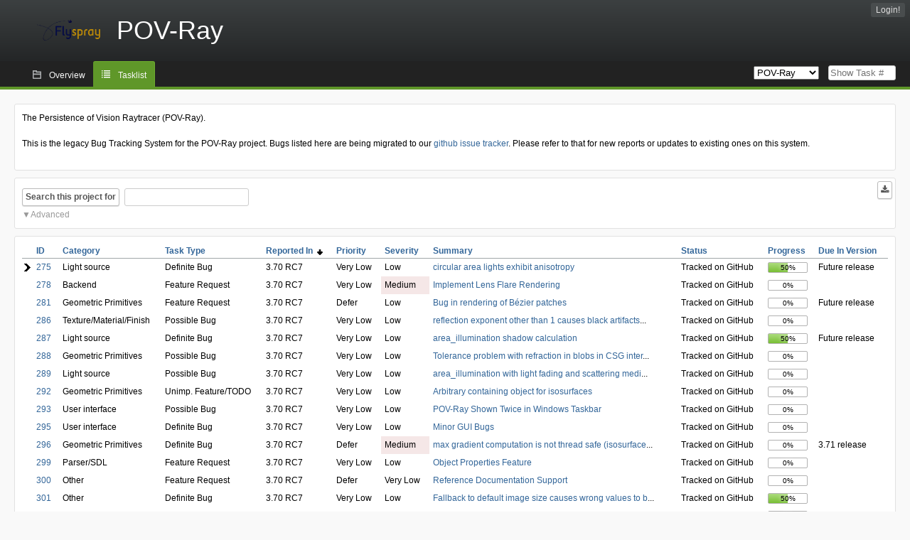

--- FILE ---
content_type: text/html; charset=utf-8
request_url: https://bugs.povray.org/index.php?do=tasklist&project=2&order=reportedin&sort=desc&order2=id&sort2=asc
body_size: 30644
content:
<!DOCTYPE html PUBLIC "-//W3C//DTD XHTML 1.0 Strict//EN" "http://www.w3.org/TR/xhtml1/DTD/xhtml1-strict.dtd">
<html xmlns="http://www.w3.org/1999/xhtml" lang="en-US" xml:lang="en-US">
<head>
<title>POV-Ray Bug Tracking System:POV-Ray: Tasklist</title>
<meta name="description" content="Flyspray, a Bug Tracking System written in PHP." />
<meta http-equiv="Content-Type" content="text/html; charset=utf-8" />
<meta http-equiv="Content-Script-Type" content="text/javascript" />
<meta http-equiv="Content-Style-Type" content="text/css" />
<meta name="viewport" content="width=device-width, initial-scale=1.0" />
<link rel="index" id="indexlink" type="text/html" href="https://bugs.povray.org/" />
<link rel="section" type="text/html" href="https://bugs.povray.org/?project=2" />
<link media="screen" href="https://bugs.povray.org/themes/CleanFS/theme.css" rel="stylesheet" type="text/css" />
<link media="print" href="https://bugs.povray.org/themes/CleanFS/theme_print.css" rel="stylesheet" type="text/css" />
<link href="https://bugs.povray.org/themes/CleanFS/font-awesome.min.css" rel="stylesheet" type="text/css" />
<link rel="alternate" type="application/rss+xml" title="Flyspray RSS 1.0 Feed"
  href="https://bugs.povray.org/feed.php?feed_type=rss1&amp;project=2" />
<link rel="alternate" type="application/rss+xml" title="Flyspray RSS 2.0 Feed"
  href="https://bugs.povray.org/feed.php?feed_type=rss2&amp;project=2" />
<link rel="alternate" type="application/atom+xml" title="Flyspray Atom 0.3 Feed"
  href="https://bugs.povray.org/feed.php?feed_type=atom&amp;project=2" />
<script type="text/javascript" src="https://bugs.povray.org/js/prototype/prototype.js"></script>
<script type="text/javascript" src="https://bugs.povray.org/js/script.aculo.us/scriptaculous.js"></script>
<script type="text/javascript" src="https://bugs.povray.org/js/index.js"></script>
<script type="text/javascript" src="https://bugs.povray.org/js/tabs.js"></script>
<script type="text/javascript" src="https://bugs.povray.org/js/functions.js"></script>
<script type="text/javascript" src="https://bugs.povray.org/js/jscalendar/calendar_stripped.js"></script>
<script type="text/javascript" src="https://bugs.povray.org/js/jscalendar/calendar-setup_stripped.js"> </script>
<script type="text/javascript" src="https://bugs.povray.org/js/jscalendar/lang/calendar-en.js"></script>
<script type="text/javascript" src="https://bugs.povray.org/js/lightbox/js/lightbox.js"></script>
<link rel="stylesheet" href="https://bugs.povray.org/js/lightbox/css/lightbox.css" type="text/css" media="screen" />
 
</head>
<body onload="" class="index p2">

    <h1 id="title"><a href="https://bugs.povray.org/">
	<img src="https://bugs.povray.org//flyspray_small.png" />	<span>POV-Ray</span>
    </a></h1>
    <input id="menu1" type="checkbox">
<label id="labelmenu1" for="menu1"></label>
<div id="menu"><ul id="menu-list"><li class="first">
	<input type="checkbox" id="s_loginbox" />
        <label for="s_loginbox" id="show_loginbox" accesskey="l">Login!</label>
        <div id="loginbox" class="popup"><form id="login" action="https://bugs.povray.org/index.php?do=authenticate" method="post">
<div id="login_input">
	<input placeholder="Username" class="text" type="text" id="lbl_user_name" name="user_name" size="17" maxlength="32" />
	<input placeholder="Password" class="password" type="password" id="lbl_password" name="password" size="17" maxlength="100" />
	<label for="lbl_remember">Remember me</label>
	<input type="checkbox" id="lbl_remember" name="remember_login" />
	<input type="hidden" name="return_to" value="/index.php?do=tasklist&amp;project=2&amp;order=reportedin&amp;sort=desc&amp;order2=id&amp;sort2=asc" />
	<input type="submit" value="Login!" name="login" id="login_button" />
</div>
<div id="login_links">
                      <a id="forgotlink"
                href="https://bugs.povray.org/index.php?do=lostpw">Lost password?</a>
        </div>
<div id="login_oauth">
    </div>
</form>
</div>
	</li></ul>
</div><div id="pm-menu">
	<input id="pmmenu" type="checkbox">
	<label id="labelpmmenu" for="pmmenu"></label>
	<ul id="pm-menu-list"><li class="first">
		<a id="toplevellink"
				href="https://bugs.povray.org/index.php?do=toplevel&amp;project=2">Overview</a>
	</li><li>
		<a id="homelink"
		 class="active" 		href="https://bugs.povray.org/index.php?do=tasklist&amp;project=2">Tasklist</a>
	</li>	</ul>
	<div id="pmcontrol">
		<div id="projectselector">			<form id="projectselectorform" action="https://bugs.povray.org/index.php" method="get">
				<select name="project" onchange="document.getElementById('projectselectorform').submit()">
				<option value="0">All Projects</option><optgroup><option value="2" selected="selected">POV-Ray</option></optgroup>				</select>
				<noscript><button type="submit">Switch</button></noscript>
				<input type="hidden" name="do" value="index" />
				<input type="hidden" value="1" name="switch" />
							</form>
		</div>
		<div id="showtask">			<form action="https://bugs.povray.org/index.php" method="get">
				<noscript><button type="submit">Show Task #</button></noscript>
				<input id="task_id" name="show_task" class="text" type="text" size="10" accesskey="t" placeholder="Show Task #" />
			</form>
		</div>
	</div>
</div>

								
<div id="content">
	<div class="clear"></div>
			<div id="intromessage">
<p>
The Persistence of Vision Raytracer (POV-Ray).
</p>

<p>
This is the legacy Bug Tracking System for the POV-Ray project. Bugs listed here are being migrated to our <a href="https://github.com/POV-Ray/povray/issues/" class="urlextern" title="https://github.com/POV-Ray/povray/issues/">github issue tracker</a><a href="http://wiki.povray.org/content/" class="internallink"></a>. Please refer to that for new reports or updates to existing ones on this system.
</p>
</div>
	<script type="text/javascript">
    //Used for dynamically displaying the bulk edit pane, when Checkboxes are >1
    function BulkEditCheck()
    {
        var form = document.getElementById('massops');
        var count = 0;
        for(var n=0;n < form.length;n++){
            if(form[n].name == 'ids[]' && form[n].checked){
                count++;
            }
        }

        if(count == 0)
        {
            Effect.Fade('bulk_edit_selectedItems',{ duration: 0.2 });
        }
        if(count == 1)
        {
            Effect.Appear('bulk_edit_selectedItems',{ duration: 0.2 });
        }
    }

    function massSelectBulkEditCheck()
    {
        var form = document.getElementById('massops');
        var check_count = 0, uncheck_count;
        for(var n=0;n < form.length;n++){
            if(form[n].name == 'ids[]'){
		if(form[n].checked)
		    check_count++;
		else
		    uncheck_count++;
            }
        }

        if(check_count == 0)
        {
            Effect.Appear('bulk_edit_selectedItems',{ duration: 0.2 });
        }

        if(uncheck_count == 0)
        {
            Effect.Fade('bulk_edit_selectedItems',{ duration: 0.2 });
        }
    }

    function ClearAssignments()
    {
        document.getElementById('bulk_assignment').options.length = 0;
    }
</script>



<form id="search" action="https://bugs.povray.org/index.php" method="get">
  <button id="searchthisproject" type="submit">Search this project for</button>
  <input class="text" id="searchtext" name="string" type="text" size="20" placeholder=" "
   maxlength="100" value="" accesskey="q"/>
  <input type="hidden" name="project" value="2"/>
  <input type="hidden" name="do" value="index"/>
  <button type="submit" name="export_list" value="1" id="exporttasklist" title="Export Tasklist"><i class="fa fa-download"></i></button>
<style>
#sc2,#s_searchstate{display:none;}
#searchstateactions{color:#999;display:block;cursor:pointer;}
#s_searchstate:checked ~ #sc2 {display:block;}
#s_searchstate ~ label::before { content: "\25bc";}
#s_searchstate:checked ~ label::before { content: "\25b2";}
</style>
<input id="s_searchstate" type="checkbox" name="advancedsearch"/>
<label id="searchstateactions" for="s_searchstate">Advanced</label>
<div id="sc2" class="switchcontent">
<fieldset class="advsearch_misc">
   <legend>Miscellaneous</legend>
   <input type="checkbox" name="search_in_comments" value="1" id="sic" />                    <label class="left" for="sic">Search in comments</label>

                    <input type="checkbox" name="search_in_details" value="1" id="search_in_details" />                    <label class="left" for="search_in_details">Search details</label>

                    <input type="checkbox" name="search_for_all" value="1" id="sfa" />                    <label class="left" for="sfa">Search for all words</label>

                    <input type="checkbox" name="only_watched" value="1" id="only_watched" />                    <label class="left" for="only_watched">Tasks I watch</label>

                    <input type="checkbox" name="only_primary" value="1" id="only_primary" />                    <label class="left" for="only_primary">Tasks not blocking other tasks</label>

		<input type="checkbox" name="only_blocker" value="1" id="only_blocker" />		<label class="left" for="only_blocker" id="blockerlabel">Tasks blocking other tasks</label>
		<span id="blockerornoblocker">Blocker or nonblocker, selecting both filter options doesn&#039;t make sense.</span>
		<style>
		#blockerornoblocker {display:none;color:#c00;}
		#only_primary:checked ~ #only_blocker:checked ~ #blockerornoblocker {display:inline;}
		</style>
		
                    <input type="checkbox" name="has_attachment" value="1" id="has_attachment" />                    <label class="left" for="has_attachment">Has attachment</label>

                    <input type="checkbox" name="hide_subtasks" value="1" id="hide_subtasks" />                    <label class="left" for="hide_subtasks">Hide SubTasks</label>
                </fieldset>

                <fieldset class="advsearch_task">
                    <legend>Task Properties</legend>
            <!-- Task Type -->
		    		    <div style="display:none">
		                            <label class="default multisel" for="type">Task Type</label>
                        <select name="type[]" id="type" multiple="multiple" size="8">
                            <option value="" selected="selected">All Task Types</option><option value="4">Possible Bug</option><option value="1">Definite Bug</option><option value="2">Feature Request</option><option value="5">Unimp. Feature/TODO</option><option value="6">Compatibility Issue</option>                        </select>
                    </div>

            <!-- Severity -->
		    		    <div style="display:none">
		                            <label class="default multisel" for="sev">Severity</label>
                        <select name="sev[]" id="sev" multiple="multiple" size="8">
                            <option value="" selected="selected">All Severities</option><option value="5">Critical</option><option value="4">High</option><option value="3">Medium</option><option value="2">Low</option><option value="1">Very Low</option>                        </select>
                    </div>

            <!-- Priority -->
		    		    <div style="display:none">
		                            <label class="default multisel" for="pri">Priority</label>
                        <select name="pri[]" id="pri" multiple="multiple" size="8">
                            <option value="" selected="selected">All Priorities</option><option value="6">Very High</option><option value="5">High</option><option value="4">Medium</option><option value="3">Low</option><option value="2">Very Low</option><option value="1">Defer</option>                        </select>
                    </div>

            <!-- Due Version -->
		    		    <div style="display:none">
		                            <label class="default multisel" for="due">Due In Version</label>
                        <select name="due[]" id="due" multiple="multiple" size="8">
                            <option value="" selected="selected">Due In Any Version</option><option value="0">Unassigned</option><option value="10">3.70 release</option><option value="41">3.71 release</option><option value="25">Future release</option><option value="42">3.70 RC7</option><option value="40">3.70 RC6</option><option value="39">3.70 RC5</option><option value="37">3.70 RC4</option><option value="36">3.70 RC3</option><option value="35">3.70 RC2</option><option value="34">3.70 RC1</option><option value="33">3.70 beta 41</option><option value="32">3.70 beta 40</option><option value="31">3.70 beta 39</option><option value="28">3.70 beta 38</option><option value="29">3.70 beta 37a</option><option value="27">3.70 beta 37</option><option value="24">3.70 beta 36</option><option value="26">3.70 beta 35a</option><option value="23">3.70 beta 35</option><option value="21">3.70 beta 34</option><option value="20">3.70 beta 33</option><option value="13">3.70 beta 32</option><option value="22">3.62</option><option value="9">3.61c</option><option value="7">3.61b</option><option value="6">3.61a</option><option value="5">3.61</option><option value="4">3.6</option><option value="3">3.5</option><option value="16">Not applicable</option><option value="12">All</option>                        </select>
                    </div>

            <!-- Reportedin -->
		    		    <div style="display:none">
		                            <label class="default multisel" for="reported">Reported Version</label>
                        <select name="reported[]" id="reported" multiple="multiple" size="8">
                            <option value="" selected="selected">Reported In Any Version</option><option value="10">3.70 release</option><option value="41">3.71 release</option><option value="25">Future release</option><option value="42">3.70 RC7</option><option value="40">3.70 RC6</option><option value="39">3.70 RC5</option><option value="37">3.70 RC4</option><option value="36">3.70 RC3</option><option value="35">3.70 RC2</option><option value="34">3.70 RC1</option><option value="33">3.70 beta 41</option><option value="32">3.70 beta 40</option><option value="31">3.70 beta 39</option><option value="28">3.70 beta 38</option><option value="29">3.70 beta 37a</option><option value="27">3.70 beta 37</option><option value="24">3.70 beta 36</option><option value="26">3.70 beta 35a</option><option value="23">3.70 beta 35</option><option value="21">3.70 beta 34</option><option value="20">3.70 beta 33</option><option value="13">3.70 beta 32</option><option value="22">3.62</option><option value="9">3.61c</option><option value="7">3.61b</option><option value="6">3.61a</option><option value="5">3.61</option><option value="4">3.6</option><option value="3">3.5</option><option value="16">Not applicable</option><option value="12">All</option>                        </select>
                    </div>

            <!-- Category -->
		    		    <div style="display:none">
		                            <label class="default multisel" for="cat">Category</label>
                        <select name="cat[]" id="cat" multiple="multiple" size="8">
                            <option value="" selected="selected">All Categories</option><option value="33">Documentation</option><option value="34">Backend</option><option value="39">...Geometric Primitives</option><option value="40">...Texture/Material/Finish</option><option value="41">...Radiosity</option><option value="42">...Photons</option><option value="43">...Subsurface Scattering</option><option value="44">...Light source</option><option value="45">...Camera</option><option value="47">...Animation</option><option value="49">...Parser/SDL</option><option value="46">...Other</option><option value="35">Frontend</option><option value="36">...User interface</option><option value="48">...Editor</option><option value="38">...Image format</option><option value="61">...Preview</option><option value="37">...Other</option><option value="64">...Windows console</option><option value="50">Platform-specific</option><option value="51">...Setup/Install</option><option value="52">...Help system</option><option value="63">...Runtime error</option><option value="53">...Other</option><option value="54">Source code</option><option value="32">...Configure/Build</option><option value="55">...Comments/Typos</option><option value="62">...Refactoring/Cleanup</option><option value="56">...Other</option><option value="57">Distribution</option><option value="58">...Include files</option><option value="59">...Sample scenes</option><option value="60">...Other</option>                        </select>
                    </div>

            <!-- Status -->
		    		    <div style="display:none">
		                            <label class="default multisel" for="status">Status</label>
                        <select name="status[]" id="status" multiple="multiple" size="8">
                            <option value="">All Statuses</option><option value="open" selected="selected">All Open Tasks</option><option value="closed">All Closed Tasks</option><option value="1">Unconfirmed</option><option value="2">New</option><option value="3">Assigned</option><option value="4">Investigating</option><option value="5">Waiting on User</option><option value="6">Requires testing</option><option value="11">Shelved for peer review</option><option value="9">Submitted to codebase</option><option value="10">Released for community testing</option><option value="12">Tracked on GitHub</option>                        </select>
                    </div>

            <!-- Progress -->
		    		    <div style="display:none">
		                            <label class="default multisel" for="percent">Percent Complete</label>
                        <!-- legacy: tpl_options()
                        <select name="percent[]" id="percent" multiple="multiple" size="12">
                                                        <option value="" selected="selected">Any Progress</option><option value="0">0</option><option value="10">10</option><option value="20">20</option><option value="30">30</option><option value="40">40</option><option value="50">50</option><option value="60">60</option><option value="70">70</option><option value="80">80</option><option value="90">90</option><option value="100">100</option>                        </select>
                        -->
<select name="percent[]" id="percent" multiple="multiple" size="12">
<option value="" selected="selected">Any Progress</option>
<option value="0" class="percent0">0</option>
<option value="10" class="percent10">10</option>
<option value="20" class="percent20">20</option>
<option value="30" class="percent30">30</option>
<option value="40" class="percent40">40</option>
<option value="50" class="percent50">50</option>
<option value="60" class="percent60">60</option>
<option value="70" class="percent70">70</option>
<option value="80" class="percent80">80</option>
<option value="90" class="percent90">90</option>
<option value="100" class="percent100">100</option>
</select>                    </div>
                    <div class="clear"></div>
                </fieldset>

                <fieldset class="advsearch_users">
                    <legend>Users</legend>
                    <label class="default multisel" for="opened">Opened by</label>
                    <input class="users text"  placeholder = " " type="text" name="opened" id="opened" value="" />
<span class="autocomplete" id="opened_complete"></span>
<script type="text/javascript">
    showstuff('opened_complete');
    new Ajax.Autocompleter('opened', 'opened_complete', 'https://bugs.povray.org/js/callbacks/usersearch.php', {})
</script>

		                    <label class="default multisel" for="closed">Closed by</label>
                    <input class="users text"  placeholder = " " type="text" name="closed" id="closed" value="" />
<span class="autocomplete" id="closed_complete"></span>
<script type="text/javascript">
    showstuff('closed_complete');
    new Ajax.Autocompleter('closed', 'closed_complete', 'https://bugs.povray.org/js/callbacks/usersearch.php', {})
</script>
                </fieldset>

                <fieldset class="advsearch_dates">
                    <legend>Dates</legend>
            <!-- Due Date -->
		    		    <div style="display:none">
		                            <label for="duedatefrom">Due from</label>
<input id="duedatefrom" type="text" class="text" size="10" name="duedatefrom" placeholder=" " value="" />

<a class="datelink" href="#" id="duedatefromdateview">
  <!--<img src="" alt="Select Date" />-->
</a>
<script type="text/javascript">Calendar.setup({daFormat: '%Y-%m-%d',inputField: "duedatefrom", button: "duedatefromdateview"});</script>
                        <label for="duedateto">to</label>
<input id="duedateto" type="text" class="text" size="10" name="duedateto" placeholder=" " value="" />

<a class="datelink" href="#" id="duedatetodateview">
  <!--<img src="" alt="Select Date" />-->
</a>
<script type="text/javascript">Calendar.setup({daFormat: '%Y-%m-%d',inputField: "duedateto", button: "duedatetodateview"});</script>
                    </div>
                    <div class="dateselect">
                        <label for="changedfrom">Changed from</label>
<input id="changedfrom" type="text" class="text" size="10" name="changedfrom" placeholder=" " value="" />

<a class="datelink" href="#" id="changedfromdateview">
  <!--<img src="" alt="Select Date" />-->
</a>
<script type="text/javascript">Calendar.setup({daFormat: '%Y-%m-%d',inputField: "changedfrom", button: "changedfromdateview"});</script>
                        <label for="changedto">to</label>
<input id="changedto" type="text" class="text" size="10" name="changedto" placeholder=" " value="" />

<a class="datelink" href="#" id="changedtodateview">
  <!--<img src="" alt="Select Date" />-->
</a>
<script type="text/javascript">Calendar.setup({daFormat: '%Y-%m-%d',inputField: "changedto", button: "changedtodateview"});</script>
                    </div>
                    <div class="dateselect">
                        <label for="openedfrom">Opened from</label>
<input id="openedfrom" type="text" class="text" size="10" name="openedfrom" placeholder=" " value="" />

<a class="datelink" href="#" id="openedfromdateview">
  <!--<img src="" alt="Select Date" />-->
</a>
<script type="text/javascript">Calendar.setup({daFormat: '%Y-%m-%d',inputField: "openedfrom", button: "openedfromdateview"});</script>
                        <label for="openedto">to</label>
<input id="openedto" type="text" class="text" size="10" name="openedto" placeholder=" " value="" />

<a class="datelink" href="#" id="openedtodateview">
  <!--<img src="" alt="Select Date" />-->
</a>
<script type="text/javascript">Calendar.setup({daFormat: '%Y-%m-%d',inputField: "openedto", button: "openedtodateview"});</script>
                    </div>
                    <div class="dateselect">
                        <label for="closedfrom">Closed from</label>
<input id="closedfrom" type="text" class="text" size="10" name="closedfrom" placeholder=" " value="" />

<a class="datelink" href="#" id="closedfromdateview">
  <!--<img src="" alt="Select Date" />-->
</a>
<script type="text/javascript">Calendar.setup({daFormat: '%Y-%m-%d',inputField: "closedfrom", button: "closedfromdateview"});</script>
                        <label for="closedto">to</label>
<input id="closedto" type="text" class="text" size="10" name="closedto" placeholder=" " value="" />

<a class="datelink" href="#" id="closedtodateview">
  <!--<img src="" alt="Select Date" />-->
</a>
<script type="text/javascript">Calendar.setup({daFormat: '%Y-%m-%d',inputField: "closedto", button: "closedtodateview"});</script>
                    </div>
                </fieldset>
            </div>
</form>
<div id="tasklist">
<form action="https://bugs.povray.org/index.php?project=2&amp;do=tasklist&amp;project=2&amp;order=reportedin&amp;sort=desc&amp;order2=id&amp;sort2=asc" method="post" name="massops" enctype="multipart/form-data" id="massops"><input type="hidden" name="csrftoken" value="1842829427" /><div>
<script type="text/javascript">
	var cX = 0; var cY = 0; var rX = 0; var rY = 0;
	function UpdateCursorPosition(e){ cX = e.pageX; cY = e.pageY;}
	function UpdateCursorPositionDocAll(e){ cX = e.clientX; cY = e.clientY;}
	if(document.all) { document.onmousemove = UpdateCursorPositionDocAll; }
	else { document.onmousemove = UpdateCursorPosition; }
	function AssignPosition(d) {
		if (self.pageYOffset) {
			rX = self.pageXOffset;
			rY = self.pageYOffset;
		} else if(document.documentElement && document.documentElement.scrollTop) {
			rX = document.documentElement.scrollLeft;
			rY = document.documentElement.scrollTop;
		} else if(document.body) {
			rX = document.body.scrollLeft;
			rY = document.body.scrollTop;
		}
		if (document.all) {
			cX += rX;
			cY += rY;
		}
		d.style.left = (cX+10) + "px";
		d.style.top = (cY+10) + "px";
	}
	function Show(elem, id) {
		if(cY == 0) return;
		var div = document.getElementById("desc_"+id);
		AssignPosition(div);
		div.style.display = "block";
	}
	function Hide(elem, id)	{
		document.getElementById("desc_"+id).style.display = "none";
	}
</script>	
<table id="tasklist_table">
<colgroup>
	<col class="caret" />
			<col class="id" />
		<col class="category" />
		<col class="tasktype" />
		<col class="reportedin" />
		<col class="priority" />
		<col class="severity" />
		<col class="summary" />
		<col class="status" />
		<col class="progress" />
		<col class="dueversion" />
	</colgroup>
<thead>
<tr>
	<th class="caret"></th>
	<th class="id"><a title="Sort by this column" href="https://bugs.povray.org/index.php?do=tasklist&amp;project=2&amp;order=id&amp;sort=desc&amp;order2=reportedin&amp;sort2=desc">ID</a></th><th class="category"><a title="Sort by this column" href="https://bugs.povray.org/index.php?do=tasklist&amp;project=2&amp;order=category&amp;sort=asc&amp;order2=reportedin&amp;sort2=desc">Category</a></th><th class="tasktype"><a title="Sort by this column" href="https://bugs.povray.org/index.php?do=tasklist&amp;project=2&amp;order=tasktype&amp;sort=asc&amp;order2=reportedin&amp;sort2=desc">Task Type</a></th><th class="reportedin orderby"><a title="Sort by this column" href="https://bugs.povray.org/index.php?do=tasklist&amp;project=2&amp;order=reportedin&amp;sort=asc&amp;order2=id&amp;sort2=asc">Reported In&nbsp;&nbsp;<img src="https://bugs.povray.org/themes/CleanFS/desc.png" alt="desc" /></a></th><th class="priority"><a title="Sort by this column" href="https://bugs.povray.org/index.php?do=tasklist&amp;project=2&amp;order=priority&amp;sort=desc&amp;order2=reportedin&amp;sort2=desc">Priority</a></th><th class="severity"><a title="Sort by this column" href="https://bugs.povray.org/index.php?do=tasklist&amp;project=2&amp;order=severity&amp;sort=desc&amp;order2=reportedin&amp;sort2=desc">Severity</a></th><th class="summary"><a title="Sort by this column" href="https://bugs.povray.org/index.php?do=tasklist&amp;project=2&amp;order=summary&amp;sort=desc&amp;order2=reportedin&amp;sort2=desc">Summary</a></th><th class="status"><a title="Sort by this column" href="https://bugs.povray.org/index.php?do=tasklist&amp;project=2&amp;order=status&amp;sort=desc&amp;order2=reportedin&amp;sort2=desc">Status</a></th><th class="progress"><a title="Sort by this column" href="https://bugs.povray.org/index.php?do=tasklist&amp;project=2&amp;order=progress&amp;sort=desc&amp;order2=reportedin&amp;sort2=desc">Progress</a></th><th class="dueversion"><a title="Sort by this column" href="https://bugs.povray.org/index.php?do=tasklist&amp;project=2&amp;order=dueversion&amp;sort=desc&amp;order2=reportedin&amp;sort2=desc">Due In Version</a></th></tr>
</thead>
<tbody>
<tr id="task275" class="severity2">
	<td class="caret"></td>
	<td class='task_id'><a href="https://bugs.povray.org/index.php?do=details&amp;task_id=275&amp;order=reportedin&amp;sort=desc&amp;order2=id&amp;sort2=asc" title="Tracked on GitHub | circular area lights exhibit anisotropy | 50%" >275</a></td><td class='task_category'>Light source</td><td class='task_tasktype typ1'>Definite Bug</td><td class='task_reportedin'>3.70 RC7</td><td class='task_priority pri2'>Very Low</td><td class='task_severity sev2'>Low</td><td class='task_summary' onmouseover="Show(this,275)" onmouseout="Hide(this, 275)"><a href="https://bugs.povray.org/index.php?do=details&amp;task_id=275&amp;order=reportedin&amp;sort=desc&amp;order2=id&amp;sort2=asc" title="Tracked on GitHub | circular area lights exhibit anisotropy | 50%" >circular area lights exhibit anisotropy</a></td><td class='task_status sta12'>Tracked on GitHub</td>	<td class="task_progress"><div class="progress_bar_container"><span>50%</span><div class="progress_bar" style="width:50%"></div></div></td>
		<td class='task_dueversion'>Future release</td>	<td id="desc_275" class="descbox box">
	<b>Task Description</b>
	
<p>
circular area lights exhibit some anisotropy, being brighter along the diagonals than on average, as can be demonstrated with the following scene:
</p>
<pre class="code">
//+w800 +h800
#version 3.7;
global_settings{assumed_gamma 1}
plane{-z,-10 pigment{rgb 1} finish{ambient 0 brilliance 0}}
disc{0,z,10000,0.5}
camera{orthographic location z look_at 10*z up y*12 right x*12}
light_source{-10*z rgb 10 area_light 10*x 10*y 257 257 adaptive 4 circular}
</pre>
	</td>
</tr>
<tr id="task278" class="severity3">
	<td class="caret"></td>
	<td class='task_id'><a href="https://bugs.povray.org/index.php?do=details&amp;task_id=278&amp;order=reportedin&amp;sort=desc&amp;order2=id&amp;sort2=asc" title="Tracked on GitHub | Implement Lens Flare Rendering | 0%" >278</a></td><td class='task_category'>Backend</td><td class='task_tasktype typ2'>Feature Request</td><td class='task_reportedin'>3.70 RC7</td><td class='task_priority pri2'>Very Low</td><td class='task_severity sev3'>Medium</td><td class='task_summary' onmouseover="Show(this,278)" onmouseout="Hide(this, 278)"><a href="https://bugs.povray.org/index.php?do=details&amp;task_id=278&amp;order=reportedin&amp;sort=desc&amp;order2=id&amp;sort2=asc" title="Tracked on GitHub | Implement Lens Flare Rendering | 0%" >Implement Lens Flare Rendering</a></td><td class='task_status sta12'>Tracked on GitHub</td>	<td class="task_progress"><div class="progress_bar_container"><span>0%</span><div class="progress_bar" style="width:0%"></div></div></td>
		<td class='task_dueversion'></td>	<td id="desc_278" class="descbox box">
	<b>Task Description</b>
	
<p>
Currently POV-Ray does not support rendering lens flare effects, however, they can be simulated using a macro (include file) by Chris Colefax.
</p>

<p>
I would like to suggest adding a feature to POV-Ray to support lens effects &ldquo;natively&rdquo; since
</p>
<ul>
<li class="level1"><div class="li"> as far as I know the macro has been designed for POV-Ray 3.1 so with each new POV-Ray version it gets more likely that this macro does not work properly any more</div>
</li>
<li class="level1"><div class="li"> the macro does not work when rendering with radiosity, probably because the macro creates the lens effect by using a pigment with a high ambient value (which is ignored by POV-Ray 3.7&rsquo;s radiosity algorithm).</div>
</li>
</ul>

<p>
 Additionally, the macro is not quite easy to employ because
</p>
<ul>
<li class="level1"><div class="li"> it needs to know the exact camera parameters (location etc.) and defines an own camera itself so any important camera information has to be stored if the effect has to work as expected</div>
</li>
<li class="level1"><div class="li"> it does not (actually cannot) take into account that objects may (partially) hide the lens effect</div>
</li>
<li class="level1"><div class="li"> reflections and refractions (of light sources) cannot be combined with it properly - the user would have to calculate both the point where the reflected/refracted light source can be observed and the shape it then has due to distortion, and in more complex scenes such computations are nearly impossible in SDL.</div>
</li>
</ul>

<p>
 I would suggest integrating such a lens flare rendering feature with the &ldquo;looks like&rdquo; mechanism you already have for light sources. Several parameters that can currently be set for the macro - including effect brightness and intensity, lens options and whether to create a flare at all - could be set for the light source.
</p>

<p>
Then POV-Ray could store the location and colour of each ray that finally intersected the &ldquo;looks like&rdquo; object of a light source and, having finished the main rendering, from that data compute a partially transparent &ldquo;lens flare layer&rdquo; eventually mixed into the rendered image. By this, the above mentioned problems could be avoided: 
</p>
<ul>
<li class="level1"><div class="li"> an object fully or partially intersecting a light source&rsquo;s &ldquo;looks like&rdquo; object would also reduce the number of pixels used to create a flare - and therefore reduce that flare until fully hiding it</div>
</li>
<li class="level1"><div class="li"> the same goes for reflected and/or refracted versions of the &ldquo;looks like&rdquo; object</div>
</li>
<li class="level1"><div class="li"> the camera&rsquo;s location and other properties would be used automatically</div>
</li>
<li class="level1"><div class="li"> and finally, as a feature supported by POV-Ray itself, there would be neither compatibility issues nor problems like the effect not fitting together with radiosity.</div>
</li>
</ul>

<p>
 Do not get me wrong, I would not expect POV-Ray to really calculate intersections that naturally happen in a camera lens, causing lens flares. Effects looking appropriate can actually be created just in 2D space (as some graphics programs do support) so the work to be done would, as far as I have any overview, be: 
</p>
<ul>
<li class="level1"><div class="li"> storing, as mentioned above, the relevant data for pixels showing &ldquo;looks like&rdquo; objects</div>
</li>
<li class="level1"><div class="li"> calculating a lens flare from that data after the render has finished</div>
</li>
<li class="level1"><div class="li"> overlaying the rendered image with the newly created lens effect.</div>
</li>
</ul>
	</td>
</tr>
<tr id="task281" class="severity2">
	<td class="caret"></td>
	<td class='task_id'><a href="https://bugs.povray.org/index.php?do=details&amp;task_id=281&amp;order=reportedin&amp;sort=desc&amp;order2=id&amp;sort2=asc" title="Tracked on GitHub | Bug in rendering of Bézier patches | 0%" >281</a></td><td class='task_category'>Geometric Primitives</td><td class='task_tasktype typ2'>Feature Request</td><td class='task_reportedin'>3.70 RC7</td><td class='task_priority pri1'>Defer</td><td class='task_severity sev2'>Low</td><td class='task_summary' onmouseover="Show(this,281)" onmouseout="Hide(this, 281)"><a href="https://bugs.povray.org/index.php?do=details&amp;task_id=281&amp;order=reportedin&amp;sort=desc&amp;order2=id&amp;sort2=asc" title="Tracked on GitHub | Bug in rendering of Bézier patches | 0%" >Bug in rendering of Bézier patches</a></td><td class='task_status sta12'>Tracked on GitHub</td>	<td class="task_progress"><div class="progress_bar_container"><span>0%</span><div class="progress_bar" style="width:0%"></div></div></td>
		<td class='task_dueversion'>Future release</td>	<td id="desc_281" class="descbox box">
	<b>Task Description</b>
	
<p>
In version 3.7.0.RC7.msvc10.win64, there is a bug in rendering Bézier patches in which four points (along one edge) are all the same point.
</p>

<p>
<del>
The rendering can be seen here:<br />    <a href="http://i.imgur.com/eq2UIXR.png" class="urlextern" title="http://i.imgur.com/eq2UIXR.png">http://i.imgur.com/eq2UIXR.png</a></del> [Edit: See attachment for the rendering]
</p>

<p>
As you can see, there is a visible unwanted artifact in the corner of each patch. The two patches shown are essentially the same, except with the 4×4 matrix of vertices transposed (just to demonstrate that simply transposing it didn’t fix it).
</p>

<p>
Expected rendering is a smooth surface without the artifact.
</p>

<p>
Below is the code used to render the above example.
</p>

<p>
#version 3.7;
</p>

<p>
global_settings { assumed_gamma 1.0 }
</p>

<p>
camera {
</p>
<pre class="code">  location &lt;45, 31, -10&gt;
  look_at &lt;40, 21, 200&gt;
  right x*image_width/image_height</pre>

<p>
}
</p>

<p>
light_source {
</p>
<pre class="code">  &lt;660, 300, -525&gt;
  color rgb 1</pre>

<p>
}
</p>

<p>
<em> Example 1: First point in each row is the same point<br />bicubic_patch {<br />    type 1 flatness 0.001<br />    u_steps 4 v_steps 4<br />    &lt;32.2168, -23.78125, 0&gt;, &lt;34.4968, -23.78125, 0&gt;, &lt;35.2168, -23.78125, -0.72&gt;, &lt;35.2168, -23.78125, -3&gt;,<br />    &lt;32.2168, -23.78125, 0&gt;, &lt;34.4968, -22.10256, 0&gt;, &lt;35.2168, -21.57244, -0.72&gt;, &lt;35.2168, -21.57244, -3&gt;,<br />    &lt;32.2168, -23.78125, 0&gt;, &lt;33.9709, -21.55577, 0&gt;, &lt;34.52483, -20.85299, -0.72&gt;, &lt;34.52483, -20.85299, -3&gt;,<br />    &lt;32.2168, -23.78125, 0&gt;, &lt;32.30556, -21.50298, 0&gt;, &lt;32.33359, -20.78352, -0.72&gt;, &lt;32.33359, -20.78352, -3&gt;<br />    rotate 180*x

    scale 1.4<br />    translate ←5, 0, 0&gt;<br />    pigment { color &lt;1, 0, 0&gt; }<br />}

</em> Example 2: First row is all the same point<br />bicubic_patch {
</p>
<pre class="code">  type 1 flatness 0.001
  u_steps 4 v_steps 4
  &lt;32.2168, -23.78125, 0&gt;, &lt;32.2168, -23.78125, 0&gt;, &lt;32.2168, -23.78125, 0&gt;, &lt;32.2168, -23.78125, 0&gt;,
  &lt;34.4968, -23.78125, 0&gt;, &lt;34.4968, -22.10256, 0&gt;, &lt;33.9709, -21.55577, 0&gt;, &lt;32.30556, -21.50298, 0&gt;,
  &lt;35.2168, -23.78125, -0.72&gt;, &lt;35.2168, -21.57244, -0.72&gt;, &lt;34.52483, -20.85299, -0.72&gt;, &lt;32.33359, -20.78352, -0.72&gt;,
  &lt;35.2168, -23.78125, -3&gt;, &lt;35.2168, -21.57244, -3&gt;, &lt;34.52483, -20.85299, -3&gt;, &lt;32.33359, -20.78352, -3&gt;
  rotate 180*x</pre>
<pre class="code">  scale 1.4
  pigment { color &lt;1, 1, 0&gt; }</pre>

<p>
}
</p>
	</td>
</tr>
<tr id="task286" class="severity2">
	<td class="caret"></td>
	<td class='task_id'><a href="https://bugs.povray.org/index.php?do=details&amp;task_id=286&amp;order=reportedin&amp;sort=desc&amp;order2=id&amp;sort2=asc" title="Tracked on GitHub | reflection exponent other than 1 causes black artifacts when ref | 0%" >286</a></td><td class='task_category'>Texture/Material/Finish</td><td class='task_tasktype typ4'>Possible Bug</td><td class='task_reportedin'>3.70 RC7</td><td class='task_priority pri2'>Very Low</td><td class='task_severity sev2'>Low</td><td class='task_summary' onmouseover="Show(this,286)" onmouseout="Hide(this, 286)"><a href="https://bugs.povray.org/index.php?do=details&amp;task_id=286&amp;order=reportedin&amp;sort=desc&amp;order2=id&amp;sort2=asc" title="Tracked on GitHub | reflection exponent other than 1 causes black artifacts when ref | 0%" >reflection exponent other than 1 causes black artifacts</a>...</td><td class='task_status sta12'>Tracked on GitHub</td>	<td class="task_progress"><div class="progress_bar_container"><span>0%</span><div class="progress_bar" style="width:0%"></div></div></td>
		<td class='task_dueversion'></td>	<td id="desc_286" class="descbox box">
	<b>Task Description</b>
	
<p>
[EDIT: Original title was &ldquo;radiosity causing black patches when using emission less than 0&rdquo;]
</p>

<p>
see attached image for reference.
</p>

<p>
mountain on left has emission set to -.13 and black patches show up, when emmission set to 0 or greater no patches
</p>

<p>
changing max_trace or any radiosity settings has no effect
</p>

<p>
setting no_radiosity on mountain fixed problem as a temp fix
</p>

<p>
code sample ...
</p>
<pre class="code">
#version 3.7;

#default { finish { ambient 0 } }
#declare rad_lvl = 4;

global_settings {
  assumed_gamma 1
  max_trace_level max(5,rad_lvl*3)
  adc_bailout .007
  ambient_light 0
  radiosity {
   pretrace_start 64/max(image_width,image_height)
   #if(rad_lvl)
    pretrace_end max(2,int(8/rad_lvl))/max(image_width,image_height)
   #else
    pretrace_end 32/max(image_width,image_height)
   #end
   count pow(rad_lvl+1,2)*10
   nearest_count 1
   #if(rad_lvl) error_bound 1/rad_lvl #end
   low_error_factor max(.4,(8-rad_lvl)/10)
   recursion_limit 1
   gray_threshold .25
   brightness 1
   max_sample 1
   normal on
   media off
   always_sample off
   minimum_reuse min(.008,8/max(image_width,image_height))
   maximum_reuse .1
   adc_bailout .02
  }
}

#declare sunC = rgb &lt;1, 1, .9925&gt;; // actual D65 standard illuminant
#declare SkyC = rgb &lt;.3195, .5745, .8805&gt;;
#macro GammaAdj(C,G) rgb &lt;pow(C.red,G),pow(C.green,G),pow(C.blue,G)&gt; #end

light_source {
  50000*y
  sunC*1.06
  area_light &lt;-300, 0, -300&gt;, &lt;300, 100, 300&gt;, 3, 3
  rotate &lt;-28, 0, 14&gt;
  adaptive 0
  circular
}

 sphere { 0, 1
  texture {
   pigment{
    gradient y
    pigment_map{
     [.07 GammaAdj(SkyC,.5)]
     [.2 average pigment_map { [.5 GammaAdj(SkyC,.75)][1 wrinkles turbulence .65 octaves 5 lambda 3 omega .9 color_map { [.2 rgb 1][.5 SkyC] } scale &lt;10, .1, 1&gt;] }]
     [.4 GammaAdj(SkyC,1.15)]
     [.5 GammaAdj(SkyC,1.35)]
    }
    rotate -75*y scale &lt;1, 1, 100&gt;
   }
   finish { diffuse .72 }
  }
  scale 100000
  inverse
 }


#declare Cam_pos = Cam_pos + &lt;0, 20, -40&gt;;
#declare Cam_lkt = Cam_lkt + &lt;0, 10, 50&gt;;
camera {
  location Cam_pos
  direction &lt;0,0,1&gt;
  right 1.33*x
  up y
  sky &lt;0,1,0&gt;
  #if(Cam_agl) angle Cam_agl #end
  look_at Cam_lkt
}

#macro sinai(HillQ)
 #local F = function { pattern { granite poly_wave 4 turbulence .01 lambda 2.1 omega .9 scale 5 translate &lt;.2, 0, 18.08&gt; scale &lt;2, 1, 3&gt; } }
 #local N = function { pigment { crackle ramp_wave turbulence .3 lambda 2.2 omega .76 color_map {[0 rgb 0][1 rgb 1] } scale .07 translate &lt;-.15, -.12, .13&gt; } }
 height_field {
  function HillQ, HillQ { F(x,y,z) + N(x,y,z).grey/47 }
  water_level .05
  clipped_by { box { &lt;0, .05, .3&gt;, &lt;1, 1, 1&gt; } }
  translate &lt;-.5, -.05, -.5&gt;
  rotate 20*y
  texture {
   pigment{ crackle color_map { [0 rgb &lt;161, 107, 71&gt;/255][.25 rgb &lt;193, 132, 93&gt;/255][.35 rgb &lt;218, 163, 123&gt;/255][.45 rgb &lt;212, 153, 112&gt;/255][.55 rgb &lt;222, 166, 125&gt;/255][.65 rgb &lt;236, 178, 124&gt;/255][.75 rgb &lt;220, 154, 102&gt;/255][.85 rgb &lt;160, 121, 103&gt;/255] } turbulence .75 lambda 3 omega .7 scale .1 }
   finish{ diffuse albedo .56 emission -.13 specular .25 roughness .02 brilliance 1.5 metallic 1.3 }
   normal { crackle poly_wave .7 turbulence .4 omega .8 scale &lt;.007, .03, .007&gt; }
  }
  rotate 12*y
  scale &lt;2400, 2000, 3000&gt;*1.5
  translate &lt;1900, 0, 1900&gt;
  scale &lt;-1,1,1&gt;
  no_radiosity
 }
#end


sinai(1600)
plane { y,0 pigment { rgb &lt;1, 1, 1&gt; } }

//courtyard gating not included due to size of code and many external files needed. add anything around &lt;0,0,0&gt; to try to reproduce effect of error
</pre>
	</td>
</tr>
<tr id="task287" class="severity2">
	<td class="caret"></td>
	<td class='task_id'><a href="https://bugs.povray.org/index.php?do=details&amp;task_id=287&amp;order=reportedin&amp;sort=desc&amp;order2=id&amp;sort2=asc" title="Tracked on GitHub | area_illumination shadow calculation | 50%" >287</a></td><td class='task_category'>Light source</td><td class='task_tasktype typ1'>Definite Bug</td><td class='task_reportedin'>3.70 RC7</td><td class='task_priority pri2'>Very Low</td><td class='task_severity sev2'>Low</td><td class='task_summary' onmouseover="Show(this,287)" onmouseout="Hide(this, 287)"><a href="https://bugs.povray.org/index.php?do=details&amp;task_id=287&amp;order=reportedin&amp;sort=desc&amp;order2=id&amp;sort2=asc" title="Tracked on GitHub | area_illumination shadow calculation | 50%" >area_illumination shadow calculation</a></td><td class='task_status sta12'>Tracked on GitHub</td>	<td class="task_progress"><div class="progress_bar_container"><span>50%</span><div class="progress_bar" style="width:50%"></div></div></td>
		<td class='task_dueversion'>Future release</td>	<td id="desc_287" class="descbox box">
	<b>Task Description</b>
	
<p>
not sure if this is something needing further work or an intended effect.
</p>

<p>
Shadows from and area light with area_illumination on seem to follow the same shadow calculation as a standard area light by giving more weight to lights near the center of the array. I would assume the shadows would be calculated similarly to individual lights in the same pattern as the array by evenly distributing the amount of shadow equally for each light. But this is not what I see.
</p>

<p>
The code sample below when rendered with scene 1 will show shadows grouped near the center from the area light with area_illumination. If scene 1 is commented out and scene 2 is uncommented then rendered, you will see evenly distributed shadows from individual lights. Area lighting with area_illumination I would assume should give a result identical to scene 2. If scene 1 is rendered with area_illumination off, the shadow calculation is exactly the same as with area_illumination on.
</p>

<p>
example images rendered on win32 XP
</p>
<pre class="code">
#version 3.7;

global_settings {
 ambient_light 0
 assumed_gamma 1
}

camera {
  location &lt;0, 3, -5&gt;
  look_at &lt;0, 2, 0&gt;
}

background { rgb &lt;.3, .5, .8&gt; }
plane { y,0 pigment { rgb .7 } }
torus { 1.5,.1 rotate 90*x translate 4*z pigment { rgb .2 } }
plane { -z,-7 pigment { rgb .7 } }

/*
// scene 1
light_source{
  y
  1
  area_light 3*x, z, 7, 1
  area_illumination on
}
union {
 sphere { 0,.05 }
 sphere { .5*x,.05 }
 sphere { x,.05 }
 sphere { 1.5*x,.05 }
 sphere { -.5*x,.05 }
 sphere { -x,.05 }
 sphere { -1.5*x,.05 }
 translate y
  hollow pigment { rgbt 1 } interior { media { emission 10 } }
}
// end scene 1
*/


// scene 2
#declare Light = light_source {
  0
  1/7
  looks_like { sphere { 0,.05 hollow pigment { rgbt 1 } interior { media { emission 10 } } } }
}

union {
 object { Light }
 object { Light translate .5*x }
 object { Light translate x }
 object { Light translate 1.5*x }
 object { Light translate -.5*x }
 object { Light translate -x }
 object { Light translate -1.5*x }
 translate y
}
// end scene 2

</pre>
	</td>
</tr>
<tr id="task288" class="severity2">
	<td class="caret"></td>
	<td class='task_id'><a href="https://bugs.povray.org/index.php?do=details&amp;task_id=288&amp;order=reportedin&amp;sort=desc&amp;order2=id&amp;sort2=asc" title="Tracked on GitHub | Tolerance problem with refraction in blobs in CSG intersections. | 0%" >288</a></td><td class='task_category'>Geometric Primitives</td><td class='task_tasktype typ4'>Possible Bug</td><td class='task_reportedin'>3.70 RC7</td><td class='task_priority pri2'>Very Low</td><td class='task_severity sev2'>Low</td><td class='task_summary' onmouseover="Show(this,288)" onmouseout="Hide(this, 288)"><a href="https://bugs.povray.org/index.php?do=details&amp;task_id=288&amp;order=reportedin&amp;sort=desc&amp;order2=id&amp;sort2=asc" title="Tracked on GitHub | Tolerance problem with refraction in blobs in CSG intersections. | 0%" >Tolerance problem with refraction in blobs in CSG inter</a>...</td><td class='task_status sta12'>Tracked on GitHub</td>	<td class="task_progress"><div class="progress_bar_container"><span>0%</span><div class="progress_bar" style="width:0%"></div></div></td>
		<td class='task_dueversion'></td>	<td id="desc_288" class="descbox box">
	<b>Task Description</b>
	
<p>
If a blob is intersected by something else, the composite object has incorrect refractions if it is too small (in absolute units). Having the same object constructed without a blob, the errors happen at much smaller scales. The errors don&rsquo;t affect solid objects, just refractions.
</p>

<p>
An example shows a half-sphere, constructed as CSG sphere + plane, and identical half-pshere, constructed as CSG blob + plane. When the scale of the entire construction is changed, the refractions disappear first for the blob, and at 100x times smaller scale, also for the sphere. The right side shows the solid version, showing that the surface intersection test is ok, it&rsquo;s just the refraction that fails.
</p>

<p>
The problem is not present when looking from the curved side (the blob side). So the ray that hits the blob, gets refracted correctly, but the ray that hits the intersecting plane first, and should then refract in the blob from the inside, doesn&rsquo;t work. If in attached sphere, you exchange -y with y in clipping planes, everything is ok.
</p>

<p>
The scale when this happens is not very small - blobs of radius 0.02 already fail (noticed because in 1=1metre scale, blob raindrops on a glass plate didn&rsquo;t have intersections when looking from the back).
</p>

<p>
Examples are named by factor=9,0.9,0.09,0.009 and you can see first the blob (top) refraction gets smaller and disappears, then later the bottom (sphere) also gets the same problem.
</p>
	</td>
</tr>
<tr id="task289" class="severity2">
	<td class="caret"></td>
	<td class='task_id'><a href="https://bugs.povray.org/index.php?do=details&amp;task_id=289&amp;order=reportedin&amp;sort=desc&amp;order2=id&amp;sort2=asc" title="Tracked on GitHub | area_illumination with light fading and scattering media | 0%" >289</a></td><td class='task_category'>Light source</td><td class='task_tasktype typ4'>Possible Bug</td><td class='task_reportedin'>3.70 RC7</td><td class='task_priority pri2'>Very Low</td><td class='task_severity sev2'>Low</td><td class='task_summary' onmouseover="Show(this,289)" onmouseout="Hide(this, 289)"><a href="https://bugs.povray.org/index.php?do=details&amp;task_id=289&amp;order=reportedin&amp;sort=desc&amp;order2=id&amp;sort2=asc" title="Tracked on GitHub | area_illumination with light fading and scattering media | 0%" >area_illumination with light fading and scattering medi</a>...</td><td class='task_status sta12'>Tracked on GitHub</td>	<td class="task_progress"><div class="progress_bar_container"><span>0%</span><div class="progress_bar" style="width:0%"></div></div></td>
		<td class='task_dueversion'></td>	<td id="desc_289" class="descbox box">
	<b>Task Description</b>
	
<p>
with reference to <a href="http://bugs.povray.org/task/46" class="urlextern" title="http://bugs.povray.org/task/46">http://bugs.povray.org/task/46</a><a href="http://wiki.povray.org/content/" class="internallink"></a>
</p>

<p>
still some issue with area illumination and light fading when interacting with media
</p>

<p>
seems light fade is not taken into account with scattering media.<br />emission and absorption media seem to work fine.<br />occurs with all scattering types.
</p>
<pre class="code">
#version 3.7;

global_settings {
 ambient_light 0
 assumed_gamma 1
}

camera {
  location &lt;0, 3, -5&gt;
  look_at &lt;0, 2, 0&gt;
}


#declare Light = 3; // light 1 = individual lights
                   // light 2 = standard area light
                   // light 3 = area light with area illumination

#declare Fade = 1; // light fading: 1 on, 0 off

#declare Media = 1; // media 1 = scattering
                    // media 2 = emission
                    // media 3 = absorption

#declare Type = 1; // scattering media type


#switch(Light)
 #case(1)

  #declare Ls = light_source {
    0
    1/7
    #if(Fade) fade_distance 2 fade_power 2 #end
  }

  union {
   object { Ls }
   object { Ls translate .5*x }
   object { Ls translate x }
   object { Ls translate 1.5*x }
   object { Ls translate -.5*x }
   object { Ls translate -x }
   object { Ls translate -1.5*x }
   translate y
  }

 #break
 #case(2)

  light_source{
    y
    1
    area_light 3*x, z, 7, 1
    #if(Fade) fade_distance 2 fade_power 2 #end
  }

 #break
 #case(3)

  light_source{
    y
    1
    area_light 3*x, z, 7, 1
    #if(Fade) fade_distance 2 fade_power 2 #end
    area_illumination on
  }

 #break

#end


cylinder { &lt;0, .01, 0&gt;, &lt;0, 5, 0&gt;, 2 pigment { rgbt 1 } hollow no_shadow
 interior {
  media {
   #if(Media = 1) scattering {Type, 30 } #end
   #if(Media = 2) emission 2 #end
   #if(Media = 3) absorption 2 #end
    density { cylindrical turbulence 1.5 scale &lt;1, .14, 1&gt; }
  }
 }
 scale &lt;.15, 1, .4&gt; translate 4*z
}

plane { y,0 pigment { rgb .7 } }
plane { -z,-7 pigment { gradient y color_map { [.5 rgb 1][.5 rgb 0] } } }
union {
 sphere { 0,.05 }
 sphere { .5*x,.05 }
 sphere { x,.05 }
 sphere { 1.5*x,.05 }
 sphere { -.5*x,.05 }
 sphere { -x,.05 }
 sphere { -1.5*x,.05 }
 translate y
  hollow pigment { rgbt 1 } interior { media { emission 10 } }
}
</pre>
	</td>
</tr>
<tr id="task292" class="severity2">
	<td class="caret"></td>
	<td class='task_id'><a href="https://bugs.povray.org/index.php?do=details&amp;task_id=292&amp;order=reportedin&amp;sort=desc&amp;order2=id&amp;sort2=asc" title="Tracked on GitHub | Arbitrary containing object for isosurfaces | 0%" >292</a></td><td class='task_category'>Geometric Primitives</td><td class='task_tasktype typ5'>Unimp. Feature/TODO</td><td class='task_reportedin'>3.70 RC7</td><td class='task_priority pri2'>Very Low</td><td class='task_severity sev2'>Low</td><td class='task_summary' onmouseover="Show(this,292)" onmouseout="Hide(this, 292)"><a href="https://bugs.povray.org/index.php?do=details&amp;task_id=292&amp;order=reportedin&amp;sort=desc&amp;order2=id&amp;sort2=asc" title="Tracked on GitHub | Arbitrary containing object for isosurfaces | 0%" >Arbitrary containing object for isosurfaces</a></td><td class='task_status sta12'>Tracked on GitHub</td>	<td class="task_progress"><div class="progress_bar_container"><span>0%</span><div class="progress_bar" style="width:0%"></div></div></td>
		<td class='task_dueversion'></td>	<td id="desc_292" class="descbox box">
	<b>Task Description</b>
	
<p>
A low priority thought for the future: isosurface now only allows contained_by to be a sphere or a box. It would be more intuitive to allow the same objects that are allowed in clipped_by and bounded_by (although it probably needs to be finite). It would enable allow much faster rendering in many cases:
</p>

<p>
1) There are a lot of cases when the sphere or a box are very bad in bounding - if an object has a hole, a torus may be better, and in many cases, cylindrical bounding would help a lot.<br />2) Sometimes, having a too large contained_by object includes far-away parts of the iso-function, and expose large gradients that you want to avoid. If a bounding object is better, you can decrease the max_gradient and speed up the render.<br />3) The isosurface is usually much more expensive to calculate than any normal bounding object, so it&rsquo;s an improvement even if the intesection test is not as fast as bounding box.<br />4) A typical case: if you use texture-like functions to make the surface realistically rough, you know almost exactly what the bounding object is - it can be the original unmodified object.<br />5) For isosurface terrains, a preprocessing macro could create a rough mesh-like bounding object to contain the &ldquo;mountains&rdquo;, thus making everything faster.<br />6) In case you want clipping, having the contained_by set to the same object probably avoits calculating too many intersections.
</p>

<p>
The main modification is probably that the intersections of bounding objects can be split into more than one interval - but it&rsquo;s probably worth it, the isosurfaces are usually a speed bottleneck.
</p>
	</td>
</tr>
<tr id="task293" class="severity2">
	<td class="caret"></td>
	<td class='task_id'><a href="https://bugs.povray.org/index.php?do=details&amp;task_id=293&amp;order=reportedin&amp;sort=desc&amp;order2=id&amp;sort2=asc" title="Tracked on GitHub | POV-Ray Shown Twice in Windows Taskbar | 0%" >293</a></td><td class='task_category'>User interface</td><td class='task_tasktype typ4'>Possible Bug</td><td class='task_reportedin'>3.70 RC7</td><td class='task_priority pri2'>Very Low</td><td class='task_severity sev2'>Low</td><td class='task_summary' onmouseover="Show(this,293)" onmouseout="Hide(this, 293)"><a href="https://bugs.povray.org/index.php?do=details&amp;task_id=293&amp;order=reportedin&amp;sort=desc&amp;order2=id&amp;sort2=asc" title="Tracked on GitHub | POV-Ray Shown Twice in Windows Taskbar | 0%" >POV-Ray Shown Twice in Windows Taskbar</a></td><td class='task_status sta12'>Tracked on GitHub</td>	<td class="task_progress"><div class="progress_bar_container"><span>0%</span><div class="progress_bar" style="width:0%"></div></div></td>
		<td class='task_dueversion'></td>	<td id="desc_293" class="descbox box">
	<b>Task Description</b>
	
<p>
When rendering for some time, it occasionally happens that POV-Ray appears twice in the Windows taskbar. One button is the normal one, the other one does not open any window when clicked on and reads something like &ldquo;99% complete&rdquo; (see attached image), like the render window&rsquo;s title, but obviously unrelated to it (probably the title the render window had shortly before?). After stopping the render, the odd taskbar button remains there until POV-Ray is closed. 
</p>
<ul>
<li class="level1"><div class="li"> Observed under Windows XP</div>
</li>
<li class="level1"><div class="li"> POV-Ray 3.7.0.RC7.msvc10-sse2.win32</div>
</li>
<li class="level1"><div class="li"> When applications are summarized into groups in the taskbar by Windows, the odd POV-Ray button is attached to the Windows Explorer group</div>
</li>
<li class="level1"><div class="li"> Run with render priority set to &ldquo;high&rdquo;</div>
</li>
</ul>

<p>
 Is this a Bug in Windows or in POV-Ray?<br />
</p>
	</td>
</tr>
<tr id="task295" class="severity2">
	<td class="caret"></td>
	<td class='task_id'><a href="https://bugs.povray.org/index.php?do=details&amp;task_id=295&amp;order=reportedin&amp;sort=desc&amp;order2=id&amp;sort2=asc" title="Tracked on GitHub | Minor GUI Bugs | 0%" >295</a></td><td class='task_category'>User interface</td><td class='task_tasktype typ1'>Definite Bug</td><td class='task_reportedin'>3.70 RC7</td><td class='task_priority pri2'>Very Low</td><td class='task_severity sev2'>Low</td><td class='task_summary' onmouseover="Show(this,295)" onmouseout="Hide(this, 295)"><a href="https://bugs.povray.org/index.php?do=details&amp;task_id=295&amp;order=reportedin&amp;sort=desc&amp;order2=id&amp;sort2=asc" title="Tracked on GitHub | Minor GUI Bugs | 0%" >Minor GUI Bugs</a></td><td class='task_status sta12'>Tracked on GitHub</td>	<td class="task_progress"><div class="progress_bar_container"><span>0%</span><div class="progress_bar" style="width:0%"></div></div></td>
		<td class='task_dueversion'></td>	<td id="desc_295" class="descbox box">
	<b>Task Description</b>
	
<p>
Here are two low-priority bugs in POV-Ray&rsquo;s <acronym title="Graphical User Interface">GUI</acronym>, observed by me under Windows XP, which should be easy to fix I think: 
</p>
<ul>
<li class="level1"><div class="li"> In the &ldquo;Insert&rdquo; menu, there are sub-menus (e.g. &ldquo;Radiosity and Photons&rdquo;) in which there are menu seperators at the end of the popped-up menu bar.</div>
</li>
<li class="level1"><div class="li"> The progress bar in the top-right corner of the editor window seems to be too large for the window (203px) and therefore clipped. As a result, progress seems to be 100% when it is not yet, e.g. at 90% progress. (Have not measured exactly.)</div>
</li>
</ul>

<p>
 Both bugs are not severe at all, but it would be nice if they could be fixed.<br />By the way, a second progress bar could be added to visualize the number of frames already rendered in an animation.<br />
</p>
	</td>
</tr>
<tr id="task296" class="severity3">
	<td class="caret"></td>
	<td class='task_id'><a href="https://bugs.povray.org/index.php?do=details&amp;task_id=296&amp;order=reportedin&amp;sort=desc&amp;order2=id&amp;sort2=asc" title="Tracked on GitHub | max gradient computation is not thread safe (isosurface) | 0%" >296</a></td><td class='task_category'>Geometric Primitives</td><td class='task_tasktype typ1'>Definite Bug</td><td class='task_reportedin'>3.70 RC7</td><td class='task_priority pri1'>Defer</td><td class='task_severity sev3'>Medium</td><td class='task_summary' onmouseover="Show(this,296)" onmouseout="Hide(this, 296)"><a href="https://bugs.povray.org/index.php?do=details&amp;task_id=296&amp;order=reportedin&amp;sort=desc&amp;order2=id&amp;sort2=asc" title="Tracked on GitHub | max gradient computation is not thread safe (isosurface) | 0%" >max gradient computation is not thread safe (isosurface</a>...</td><td class='task_status sta12'>Tracked on GitHub</td>	<td class="task_progress"><div class="progress_bar_container"><span>0%</span><div class="progress_bar" style="width:0%"></div></div></td>
		<td class='task_dueversion'>3.71 release</td>	<td id="desc_296" class="descbox box">
	<b>Task Description</b>
	
<p>
It appears as a side effect of investigation of #294: the code in isosurf.cpp, inside<br />bool IsoSurface::Function_Find_Root_R(<acronym title="International Organization for Standardization">ISO</acronym>_ThreadData&amp; itd, const <acronym title="International Organization for Standardization">ISO</acronym>_Pair* EP1, const <acronym title="International Organization for Standardization">ISO</acronym>_Pair* EP2, DBL dt, DBL t21, DBL len, DBL&amp; maxg)
</p>
<pre class="code">
	if(gradient &lt; temp)
		gradient = temp;
</pre>

<p>
is not thread-safe (The code is used at render time, there is a data race between &lt; and = operation, as gradient is stored in the global object and accessed in write mode by the cited code)
</p>

<p>
It is only important if the gradient is initially undervaluated (otherwise, all is fine, no write-access)<br />
</p>
	</td>
</tr>
<tr id="task299" class="severity2">
	<td class="caret"></td>
	<td class='task_id'><a href="https://bugs.povray.org/index.php?do=details&amp;task_id=299&amp;order=reportedin&amp;sort=desc&amp;order2=id&amp;sort2=asc" title="Tracked on GitHub | Object Properties Feature | 0%" >299</a></td><td class='task_category'>Parser/SDL</td><td class='task_tasktype typ2'>Feature Request</td><td class='task_reportedin'>3.70 RC7</td><td class='task_priority pri2'>Very Low</td><td class='task_severity sev2'>Low</td><td class='task_summary' onmouseover="Show(this,299)" onmouseout="Hide(this, 299)"><a href="https://bugs.povray.org/index.php?do=details&amp;task_id=299&amp;order=reportedin&amp;sort=desc&amp;order2=id&amp;sort2=asc" title="Tracked on GitHub | Object Properties Feature | 0%" >Object Properties Feature</a></td><td class='task_status sta12'>Tracked on GitHub</td>	<td class="task_progress"><div class="progress_bar_container"><span>0%</span><div class="progress_bar" style="width:0%"></div></div></td>
		<td class='task_dueversion'></td>	<td id="desc_299" class="descbox box">
	<b>Task Description</b>
	
<p>
Up to POV-Ray 3.7 RC7 it has not been possible so far to declare custom properties for POV-Ray&rsquo;s objects, which would be especially useful for complex objects defined in include files.
</p>

<p>
Currently, if you want to have an object (e.g. a car) with certain variable parameters (e.g. colour, wheel rotation, ...) defined in an include file and the parameters set by a scene file which uses the include file, you have to choose one of the following approaches:
</p>

<p>
1. use a macro<br />
</p>
<pre class="code">
#macro car(colour, wheelrot, ...)
  ...
#end
</pre>

<p>
or, 2. check parameters declared before, e.g.<br />
</p>
<pre class="code">
#declare car =
union {
  
  #ifdef (colour)
    #local colour_internal = colour;
  #else
    #local colour_internal = default_colour;
  #end
  
}
</pre>

<p>
The resulting object would be used in the following way:
</p>
<pre class="code">
  #include &quot;car.inc&quot; // include file once
  object {
    car(rgb &lt;1,0,0&gt;, 0, ...) // macro approach
  }
</pre>
<pre class="code">
  // other approach
  #declare colour = rgb &lt;1,0,0&gt;;
  #declare wheelrot = 0;
  ...
  #include &quot;car.inc&quot; // include file every time you want to have a car object instance
  object {
    car
  }
</pre>

<p>
Needless to say, both approaches are not quite optimal. 
</p>
<ul>
<li class="level1"><div class="li"> The macro approach needs only one #include directive and name conflicts will (hopefully) not be a problem. However, one would have to look up the parameter order of the macro in the include file, in the worst case every time the macro is used.</div>
</li>
<li class="level1"><div class="li"> The other approach needs as many #include directives as car objects shall be instantiated, there can arise name conflicts with other inculde files used in the scene, and a (potentially long) list of parameters has to be declared before each #include. On the other hand, with this approach for any value it is clear which information it gives, e.g. #declare colour = rgb &lt;1,0,0&gt; can easily be read as &lsquo;set car colour to &ldquo;red&rdquo;&lsquo;.</div>
</li>
</ul>

<p>
 My suggestion would be creating an SDL feature to
</p>
<ul>
<li class="level1"><div class="li"> declare which properties a certain object can have</div>
</li>
<li class="level1"><div class="li"> set these properties inside the object statement in which the object is used.</div>
</li>
</ul>

<p>
 One step up could be to even declare object classes along with them.
</p>

<p>
This could look like this:
</p>
<pre class="code">
// include file code
class car { // alternatively (without classes) use #declare car = object { ...
  property colour = rgb &lt;1,0,0&gt;; // with default colour
  
  union {
    ...
  }
}

// scene file code
car { // alternatively (without classes) use object { car ... }
  colour rgb &lt;0,0,1&gt;
}
</pre>

<p>
Note that this solution makes the declarations much more concise and easy-to-read. Especially in scenes with many includes and animation scenes where objects&rsquo; properties have to be manipulated according to sometimes complex functions, this would be very useful. Please also consider that such user-defined objects can have dozens of properties.<br />
</p>
	</td>
</tr>
<tr id="task300" class="severity1">
	<td class="caret"></td>
	<td class='task_id'><a href="https://bugs.povray.org/index.php?do=details&amp;task_id=300&amp;order=reportedin&amp;sort=desc&amp;order2=id&amp;sort2=asc" title="Tracked on GitHub | Reference Documentation Support | 0%" >300</a></td><td class='task_category'>Other</td><td class='task_tasktype typ2'>Feature Request</td><td class='task_reportedin'>3.70 RC7</td><td class='task_priority pri1'>Defer</td><td class='task_severity sev1'>Very Low</td><td class='task_summary' onmouseover="Show(this,300)" onmouseout="Hide(this, 300)"><a href="https://bugs.povray.org/index.php?do=details&amp;task_id=300&amp;order=reportedin&amp;sort=desc&amp;order2=id&amp;sort2=asc" title="Tracked on GitHub | Reference Documentation Support | 0%" >Reference Documentation Support</a></td><td class='task_status sta12'>Tracked on GitHub</td>	<td class="task_progress"><div class="progress_bar_container"><span>0%</span><div class="progress_bar" style="width:0%"></div></div></td>
		<td class='task_dueversion'></td>	<td id="desc_300" class="descbox box">
	<b>Task Description</b>
	
<p>
As emerged as an idea during the discussion of <a href="https://bugs.povray.org/index.php?do=details&amp;task_id=299&amp;order=reportedin&amp;sort=desc&amp;order2=id&amp;sort2=asc" title="Tracked on GitHub | Object Properties Feature | 0%" >FS#299</a>, an SDL / POV-Ray editor feature would be useful that allows <acronym title="Application Programming Interface">API</acronym> documentation via formal comments, e.g. in include files:
</p>
<pre class="code">
/**
 * Creates a car object.
 * @param a
 *        description of param a
 * ...
 */
#macro car(a,b,c)
  ...
#end
</pre>

<p>
In addition to the ability of (auto-)generating a documentation file from such comments, an editor window feature would be convenient that allows popup display of a macro&rsquo;s (object&rsquo;s / parameter&rsquo;s / ...) documentation section.<br />
</p>
	</td>
</tr>
<tr id="task301" class="severity2">
	<td class="caret"></td>
	<td class='task_id'><a href="https://bugs.povray.org/index.php?do=details&amp;task_id=301&amp;order=reportedin&amp;sort=desc&amp;order2=id&amp;sort2=asc" title="Tracked on GitHub | Fallback to default image size causes wrong values to be printed | 50%" >301</a></td><td class='task_category'>Other</td><td class='task_tasktype typ1'>Definite Bug</td><td class='task_reportedin'>3.70 RC7</td><td class='task_priority pri2'>Very Low</td><td class='task_severity sev2'>Low</td><td class='task_summary' onmouseover="Show(this,301)" onmouseout="Hide(this, 301)"><a href="https://bugs.povray.org/index.php?do=details&amp;task_id=301&amp;order=reportedin&amp;sort=desc&amp;order2=id&amp;sort2=asc" title="Tracked on GitHub | Fallback to default image size causes wrong values to be printed | 50%" >Fallback to default image size causes wrong values to b</a>...</td><td class='task_status sta12'>Tracked on GitHub</td>	<td class="task_progress"><div class="progress_bar_container"><span>50%</span><div class="progress_bar" style="width:50%"></div></div></td>
		<td class='task_dueversion'></td>	<td id="desc_301" class="descbox box">
	<b>Task Description</b>
	
<p>
When resolution is not specified (neither via POVRAY.INI nor via QUICKRES.INI nor via command line or custom .ini file), random values are displayed for image resolution in the Image Output Options message output. (The actual render will be performed at the default size of 160&times;120 pixels though.)
</p>
	</td>
</tr>
<tr id="task302" class="severity2">
	<td class="caret"></td>
	<td class='task_id'><a href="https://bugs.povray.org/index.php?do=details&amp;task_id=302&amp;order=reportedin&amp;sort=desc&amp;order2=id&amp;sort2=asc" title="Tracked on GitHub | confusing error message when .ini file cannot be parsed | 0%" >302</a></td><td class='task_category'>Other</td><td class='task_tasktype typ4'>Possible Bug</td><td class='task_reportedin'>3.70 RC7</td><td class='task_priority pri2'>Very Low</td><td class='task_severity sev2'>Low</td><td class='task_summary' onmouseover="Show(this,302)" onmouseout="Hide(this, 302)"><a href="https://bugs.povray.org/index.php?do=details&amp;task_id=302&amp;order=reportedin&amp;sort=desc&amp;order2=id&amp;sort2=asc" title="Tracked on GitHub | confusing error message when .ini file cannot be parsed | 0%" >confusing error message when .ini file cannot be parsed</a></td><td class='task_status sta12'>Tracked on GitHub</td>	<td class="task_progress"><div class="progress_bar_container"><span>0%</span><div class="progress_bar" style="width:0%"></div></div></td>
		<td class='task_dueversion'></td>	<td id="desc_302" class="descbox box">
	<b>Task Description</b>
	
<p>
When a command-line parameter in an .ini file cannot be parsed (such as &ldquo;+a.3&rdquo;), POV-Ray reports a &ldquo;Problem with setting&rdquo;, quoting the command line, rather than indicating that the problem occurred in an .ini file. This leads the user to think that the problem is with the command line itself, unnecessarily confusing him.
</p>
	</td>
</tr>
<tr id="task303" class="severity1">
	<td class="caret"></td>
	<td class='task_id'><a href="https://bugs.povray.org/index.php?do=details&amp;task_id=303&amp;order=reportedin&amp;sort=desc&amp;order2=id&amp;sort2=asc" title="Tracked on GitHub | wrong bit depth reported for OpenEXR file format | 0%" >303</a></td><td class='task_category'>Other</td><td class='task_tasktype typ1'>Definite Bug</td><td class='task_reportedin'>3.70 RC7</td><td class='task_priority pri1'>Defer</td><td class='task_severity sev1'>Very Low</td><td class='task_summary' onmouseover="Show(this,303)" onmouseout="Hide(this, 303)"><a href="https://bugs.povray.org/index.php?do=details&amp;task_id=303&amp;order=reportedin&amp;sort=desc&amp;order2=id&amp;sort2=asc" title="Tracked on GitHub | wrong bit depth reported for OpenEXR file format | 0%" >wrong bit depth reported for OpenEXR file format</a></td><td class='task_status sta12'>Tracked on GitHub</td>	<td class="task_progress"><div class="progress_bar_container"><span>0%</span><div class="progress_bar" style="width:0%"></div></div></td>
		<td class='task_dueversion'></td>	<td id="desc_303" class="descbox box">
	<b>Task Description</b>
	
<p>
When using OpenEXR output file format, POV-Ray erroneously reports it as &ldquo;24 bpp EXR&rdquo; in the message output, while in fact it generates a 3&times;16 = 48 bpp file.<br />
</p>
	</td>
</tr>
<tr id="task306" class="severity4">
	<td class="caret"></td>
	<td class='task_id'><a href="https://bugs.povray.org/index.php?do=details&amp;task_id=306&amp;order=reportedin&amp;sort=desc&amp;order2=id&amp;sort2=asc" title="Tracked on GitHub | finish subsurface block before global_settings subsurface block  | 0%" >306</a></td><td class='task_category'>Subsurface Scattering</td><td class='task_tasktype typ1'>Definite Bug</td><td class='task_reportedin'>3.70 RC7</td><td class='task_priority pri2'>Very Low</td><td class='task_severity sev4'>High</td><td class='task_summary' onmouseover="Show(this,306)" onmouseout="Hide(this, 306)"><a href="https://bugs.povray.org/index.php?do=details&amp;task_id=306&amp;order=reportedin&amp;sort=desc&amp;order2=id&amp;sort2=asc" title="Tracked on GitHub | finish subsurface block before global_settings subsurface block  | 0%" >finish subsurface block before global_settings subsurfa</a>...</td><td class='task_status sta12'>Tracked on GitHub</td>	<td class="task_progress"><div class="progress_bar_container"><span>0%</span><div class="progress_bar" style="width:0%"></div></div></td>
		<td class='task_dueversion'>3.71 release</td>	<td id="desc_306" class="descbox box">
	<b>Task Description</b>
	
<p>
The following scene causes a crash:
</p>
<pre class="code">
sphere {
  &lt;0,0,0&gt;, 1
  finish { subsurface { translucency 1.0 } }
}

global_settings {
  subsurface { }
}
</pre>
	</td>
</tr>
<tr id="task309" class="severity2">
	<td class="caret"></td>
	<td class='task_id'><a href="https://bugs.povray.org/index.php?do=details&amp;task_id=309&amp;order=reportedin&amp;sort=desc&amp;order2=id&amp;sort2=asc" title="Tracked on GitHub | Warning Message Missing | 0%" >309</a></td><td class='task_category'>Parser/SDL</td><td class='task_tasktype typ1'>Definite Bug</td><td class='task_reportedin'>3.70 RC7</td><td class='task_priority pri2'>Very Low</td><td class='task_severity sev2'>Low</td><td class='task_summary' onmouseover="Show(this,309)" onmouseout="Hide(this, 309)"><a href="https://bugs.povray.org/index.php?do=details&amp;task_id=309&amp;order=reportedin&amp;sort=desc&amp;order2=id&amp;sort2=asc" title="Tracked on GitHub | Warning Message Missing | 0%" >Warning Message Missing</a></td><td class='task_status sta12'>Tracked on GitHub</td>	<td class="task_progress"><div class="progress_bar_container"><span>0%</span><div class="progress_bar" style="width:0%"></div></div></td>
		<td class='task_dueversion'>3.71 release</td>	<td id="desc_309" class="descbox box">
	<b>Task Description</b>
	
<p>
Draw_Vistas, Light_Buffer, and Vista_Buffer (plus associated switches) do not issue warning when used, even tho code has been disabled.<br />
</p>
	</td>
</tr>
<tr id="task310" class="severity2">
	<td class="caret"></td>
	<td class='task_id'><a href="https://bugs.povray.org/index.php?do=details&amp;task_id=310&amp;order=reportedin&amp;sort=desc&amp;order2=id&amp;sort2=asc" title="Tracked on GitHub | Editor should remember bookmarks | 0%" >310</a></td><td class='task_category'>Editor</td><td class='task_tasktype typ2'>Feature Request</td><td class='task_reportedin'>3.70 RC7</td><td class='task_priority pri2'>Very Low</td><td class='task_severity sev2'>Low</td><td class='task_summary' onmouseover="Show(this,310)" onmouseout="Hide(this, 310)"><a href="https://bugs.povray.org/index.php?do=details&amp;task_id=310&amp;order=reportedin&amp;sort=desc&amp;order2=id&amp;sort2=asc" title="Tracked on GitHub | Editor should remember bookmarks | 0%" >Editor should remember bookmarks</a></td><td class='task_status sta12'>Tracked on GitHub</td>	<td class="task_progress"><div class="progress_bar_container"><span>0%</span><div class="progress_bar" style="width:0%"></div></div></td>
		<td class='task_dueversion'></td>	<td id="desc_310" class="descbox box">
	<b>Task Description</b>
	
<p>
Now the editor remembers only the cursor positions of the loaded files when starting a new PR session. It would be more friendly to remember whether the window was split or not, as well as the bookmarks. <br />
</p>
	</td>
</tr>
<tr id="task246" class="severity2">
	<td class="caret"></td>
	<td class='task_id'><a href="https://bugs.povray.org/index.php?do=details&amp;task_id=246&amp;order=reportedin&amp;sort=desc&amp;order2=id&amp;sort2=asc" title="Tracked on GitHub | Regression on scale limit between 3.7 and previous releases | 0%" >246</a></td><td class='task_category'>Other</td><td class='task_tasktype typ4'>Possible Bug</td><td class='task_reportedin'>3.70 RC6</td><td class='task_priority pri2'>Very Low</td><td class='task_severity sev2'>Low</td><td class='task_summary' onmouseover="Show(this,246)" onmouseout="Hide(this, 246)"><a href="https://bugs.povray.org/index.php?do=details&amp;task_id=246&amp;order=reportedin&amp;sort=desc&amp;order2=id&amp;sort2=asc" title="Tracked on GitHub | Regression on scale limit between 3.7 and previous releases | 0%" >Regression on scale limit between 3.7 and previous rele</a>...</td><td class='task_status sta12'>Tracked on GitHub</td>	<td class="task_progress"><div class="progress_bar_container"><span>0%</span><div class="progress_bar" style="width:0%"></div></div></td>
		<td class='task_dueversion'></td>	<td id="desc_246" class="descbox box">
	<b>Task Description</b>
	
<p>
From Thomas de Groot
</p>

<p>
Using the following code for a (sky) sphere in a scene, with light source well outside the sphere;<br />works correctly until the above scale value. Use a value of &gt;=100*10e4 and the sphere becomes black.<br /> 
</p>
<pre class="code">
#version 3.7;
global_settings{ assumed_gamma 1.0 }

#declare T_sky =
texture {
  pigment {
    gradient y
    pigment_map {
      [0.0 srgb &lt;1.0,0.7,0.6&gt;*1 transmit 0.5]
      [1.0 srgb &lt;0.8,0.1,0.0&gt;*1 transmit 0.5]
    }
  }
  finish {
    emission 0.9
    diffuse 0.0
  }
}

#declare T_cosmos =
texture {
  pigment {
    color rgbt &lt;0,0,0,1&gt;
  }
  finish {
    ambient 0.0
    diffuse 0.0
  }
}

sphere {
  &lt;0,0,0&gt;,1
  texture {T_sky}
  interior_texture {T_cosmos}
  no_shadow
  no_reflection
  inverse
  scale 99.9*10e4
}
</pre>

<p>
Working with windows version of POV-Ray and Win7 x64 
</p>

<p>
Is this normal for version 3.7 RC5? I seem to remember that with lower<br />versions of POV-Ray on could go at least to 10e6. Especially with the<br />Ringworld scenes back in 2010 the scales used where much larger without<br />any black out.
</p>

<p>
I can indeed confirm that the Ringworld scene does not render correctly anymore, with identical black out.
</p>
	</td>
</tr>
<tr id="task251" class="severity3">
	<td class="caret"></td>
	<td class='task_id'><a href="https://bugs.povray.org/index.php?do=details&amp;task_id=251&amp;order=reportedin&amp;sort=desc&amp;order2=id&amp;sort2=asc" title="Tracked on GitHub | Scene / include files of &gt;2GB size may cause problems | 0%" >251</a></td><td class='task_category'>Parser/SDL</td><td class='task_tasktype typ4'>Possible Bug</td><td class='task_reportedin'>3.70 RC6</td><td class='task_priority pri2'>Very Low</td><td class='task_severity sev3'>Medium</td><td class='task_summary' onmouseover="Show(this,251)" onmouseout="Hide(this, 251)"><a href="https://bugs.povray.org/index.php?do=details&amp;task_id=251&amp;order=reportedin&amp;sort=desc&amp;order2=id&amp;sort2=asc" title="Tracked on GitHub | Scene / include files of &gt;2GB size may cause problems | 0%" >Scene / include files of &gt;2GB size may cause problems</a></td><td class='task_status sta12'>Tracked on GitHub</td>	<td class="task_progress"><div class="progress_bar_container"><span>0%</span><div class="progress_bar" style="width:0%"></div></div></td>
		<td class='task_dueversion'>3.71 release</td>	<td id="desc_251" class="descbox box">
	<b>Task Description</b>
	
<p>
Code inspection shows that we&rsquo;re still using fseek() and ftell() in various places (including text file input), which can&rsquo;t handle file positions of 2GB and beyond (except on 64-bit linux machines); those calls need to be examined and (where appropriate) replaced with the fseek64() macro we&rsquo;re already defining (but currently not using), and a to-be-defined ftell64() macro.
</p>

<p>
One potential (untested) error scenario would be a scene file calling a macro that is defined at the end of a &gt; 2GB long include file.
</p>
	</td>
</tr>
<tr id="task252" class="severity2">
	<td class="caret"></td>
	<td class='task_id'><a href="https://bugs.povray.org/index.php?do=details&amp;task_id=252&amp;order=reportedin&amp;sort=desc&amp;order2=id&amp;sort2=asc" title="Tracked on GitHub | photons and light_group is broken | 0%" >252</a></td><td class='task_category'>Photons</td><td class='task_tasktype typ1'>Definite Bug</td><td class='task_reportedin'>3.70 RC6</td><td class='task_priority pri2'>Very Low</td><td class='task_severity sev2'>Low</td><td class='task_summary' onmouseover="Show(this,252)" onmouseout="Hide(this, 252)"><a href="https://bugs.povray.org/index.php?do=details&amp;task_id=252&amp;order=reportedin&amp;sort=desc&amp;order2=id&amp;sort2=asc" title="Tracked on GitHub | photons and light_group is broken | 0%" >photons and light_group is broken</a></td><td class='task_status sta12'>Tracked on GitHub</td>	<td class="task_progress"><div class="progress_bar_container"><span>0%</span><div class="progress_bar" style="width:0%"></div></div></td>
		<td class='task_dueversion'></td>	<td id="desc_252" class="descbox box">
	<b>Task Description</b>
	
<p>
photons are not working when used with a light_group. verified in NG posting in p.general a simple scene file is attached.<br />
</p>
	</td>
</tr>
<tr id="task256" class="severity2">
	<td class="caret"></td>
	<td class='task_id'><a href="https://bugs.povray.org/index.php?do=details&amp;task_id=256&amp;order=reportedin&amp;sort=desc&amp;order2=id&amp;sort2=asc" title="Tracked on GitHub | CSG texturing modes | 0%" >256</a></td><td class='task_category'>Texture/Material/Finish</td><td class='task_tasktype typ2'>Feature Request</td><td class='task_reportedin'>3.70 RC6</td><td class='task_priority pri2'>Very Low</td><td class='task_severity sev2'>Low</td><td class='task_summary' onmouseover="Show(this,256)" onmouseout="Hide(this, 256)"><a href="https://bugs.povray.org/index.php?do=details&amp;task_id=256&amp;order=reportedin&amp;sort=desc&amp;order2=id&amp;sort2=asc" title="Tracked on GitHub | CSG texturing modes | 0%" >CSG texturing modes</a></td><td class='task_status sta12'>Tracked on GitHub</td>	<td class="task_progress"><div class="progress_bar_container"><span>0%</span><div class="progress_bar" style="width:0%"></div></div></td>
		<td class='task_dueversion'></td>	<td id="desc_256" class="descbox box">
	<b>Task Description</b>
	
<p>
At times, the current method of specifying texture for<br />CSG components and compounds is restricting. The issue<br />pops up now and then, see e.g.
</p>

<p>
<a href="http://news.povray.org/povray.pov4.discussion.general/thread/%3Cweb.4799def8e1857b77c150d4c10%40news.povray.org%3E/" class="urlextern" title="http://news.povray.org/povray.pov4.discussion.general/thread/%3Cweb.4799def8e1857b77c150d4c10%40news.povray.org%3E/">http://news.povray.org/povray.pov4.discussion.general/thread/%3Cweb.4799def8e1857b77c150d4c10%40news.povray.org%3E/</a>
</p>

<p>
<a href="http://news.povray.org/povray.general/thread/%3Cweb.4fc892634f065c00e32b83540@news.povray.org%3E/" class="urlextern" title="http://news.povray.org/povray.general/thread/%3Cweb.4fc892634f065c00e32b83540@news.povray.org%3E/">http://news.povray.org/povray.general/thread/%3Cweb.4fc892634f065c00e32b83540@news.povray.org%3E/</a>
</p>

<p>
<a href="http://news.povray.org/povray.general/thread/%3Cweb.5073e9f7dae1fbb2d97ee2b90%40news.povray.org%3E/" class="urlextern" title="http://news.povray.org/povray.general/thread/%3Cweb.5073e9f7dae1fbb2d97ee2b90%40news.povray.org%3E/">http://news.povray.org/povray.general/thread/%3Cweb.5073e9f7dae1fbb2d97ee2b90%40news.povray.org%3E/</a>
</p>

<p>
There should be a new CSG option &ldquo;texture_mode&rdquo; or similar, which could take<br />one of the following values:
</p>

<p>
preserve (the current behavior)<br />cutaway  (the current behavior when specifying cutaway_textures)<br />override (replace all individual textures with compound texture)<br />layer    (layer the compound texture over the existing textures)
</p>

<p>
and possibly, more involved
</p>

<p>
modify/merge: if both element and compund textures are simple, i.e.<br />not layered or mapped, override all default values of the element<br />textures with the values from the compound texture. The idea would<br />be to, e.g., have the elements already pigmented but then apply<br />common normal or finish properties.
</p>
	</td>
</tr>
<tr id="task263" class="severity2">
	<td class="caret"></td>
	<td class='task_id'><a href="https://bugs.povray.org/index.php?do=details&amp;task_id=263&amp;order=reportedin&amp;sort=desc&amp;order2=id&amp;sort2=asc" title="Tracked on GitHub | Functions and patterns for finish variations | 0%" >263</a></td><td class='task_category'>Parser/SDL</td><td class='task_tasktype typ2'>Feature Request</td><td class='task_reportedin'>3.70 RC6</td><td class='task_priority pri2'>Very Low</td><td class='task_severity sev2'>Low</td><td class='task_summary' onmouseover="Show(this,263)" onmouseout="Hide(this, 263)"><a href="https://bugs.povray.org/index.php?do=details&amp;task_id=263&amp;order=reportedin&amp;sort=desc&amp;order2=id&amp;sort2=asc" title="Tracked on GitHub | Functions and patterns for finish variations | 0%" >Functions and patterns for finish variations</a></td><td class='task_status sta12'>Tracked on GitHub</td>	<td class="task_progress"><div class="progress_bar_container"><span>0%</span><div class="progress_bar" style="width:0%"></div></div></td>
		<td class='task_dueversion'></td>	<td id="desc_263" class="descbox box">
	<b>Task Description</b>
	
<p>
the pigment {} and normals {} sections allow spatial variation of color, transparency and normal map. On the other hand, the specular parameter is a fixed scalar. This removes many possibilities. For instance, specularity could vary in space (speckles of oil or water on a surface, worn-out finish, having specularity reduce where the pigment transparency increases) and have color components. With current settings, the light&rsquo;s color is simply multiplied by the scalar specified by &ldquo;specular&rdquo;, whereas multiplying each component with different color could create diverse effects (the &ldquo;metallic&rdquo; keyword already acts similar to duplicating the specular color from the pigment). The syntax could be exactly the same as for the pigment (all the patterns, color maps, image maps and functions would apply, allowing reuse of most of the code).
</p>

<p>
The effect can now be partially faked by having patterned textures, but it requires a very complex code and the lack of layering of patterned textures makes it difficult to vary the specularity and pigment separately.
</p>

<p>
In a similar way, roughness and brilliance could also vary in space.
</p>

<p>
Doing the same for varying reflectivity would be more difficult, as it has angular dependence and possibilty of Fresnel calculation, but it could at least be a full color instead of a simple scalar multiplier. For instance, having a blue surface that reflects only red component of the light should not be impossible.
</p>

<p>
I think at least part of this functionality actually makes the scene description language more uniform and self-consistent.
</p>
	</td>
</tr>
<tr id="task264" class="severity2">
	<td class="caret"></td>
	<td class='task_id'><a href="https://bugs.povray.org/index.php?do=details&amp;task_id=264&amp;order=reportedin&amp;sort=desc&amp;order2=id&amp;sort2=asc" title="Tracked on GitHub | Improve precision of photon direction information | 0%" >264</a></td><td class='task_category'>Photons</td><td class='task_tasktype typ5'>Unimp. Feature/TODO</td><td class='task_reportedin'>3.70 RC6</td><td class='task_priority pri1'>Defer</td><td class='task_severity sev2'>Low</td><td class='task_summary' onmouseover="Show(this,264)" onmouseout="Hide(this, 264)"><a href="https://bugs.povray.org/index.php?do=details&amp;task_id=264&amp;order=reportedin&amp;sort=desc&amp;order2=id&amp;sort2=asc" title="Tracked on GitHub | Improve precision of photon direction information | 0%" >Improve precision of photon direction information</a></td><td class='task_status sta12'>Tracked on GitHub</td>	<td class="task_progress"><div class="progress_bar_container"><span>0%</span><div class="progress_bar" style="width:0%"></div></div></td>
		<td class='task_dueversion'></td>	<td id="desc_264" class="descbox box">
	<b>Task Description</b>
	
<p>
In the photons map, the direction of each photon is stored as separate latitude &amp; longitude angles (encoded in one byte each), causing the longitudinal direction component&rsquo;s precision to be unnecessarily high for directions close to the &ldquo;poles&rdquo; (Y axis); in addition, encoded value -128 is never used. For better overall precision as well as precision homogenity, the following scheme could be used instead: 
</p>
<ul>
<li class="level1"><div class="li"> Encode the latitude (-pi/2 to +pi/2) into LatCount=226 distinct values (= 256*sqrt(pi)/2) rounded to the next even number) from 0 to LatCount-1 using</div>
</li>
</ul>
<pre class="code">
latCode = (int)((LatCount-1) * (lat/M_PI + 0.5) + 0.5)
</pre>
<ul>
<li class="level1"><div class="li"> For each latitude code, define a specific number of encodable longitude values, LngCount[latCode] = approx. cos(lat)*pi*65536/(2*LatCount); this can be a pre-computed table, and may need slight tweaking for optimum use of the code space. Encode the longitude (-pi to +pi) into a value from 0 to (LngCount[lat]-1) using</div>
</li>
</ul>
<pre class="code">
LC = LngCount[latCode];
lngCode = (int)(LC * (lng/(2*M_PI) + 0.5) + 0.5) % LC;
</pre>
<ul>
<li class="level1"><div class="li"> Besides LngCount[latCode], also store the sum of LngCount[i] with i &lt; latCode as LatBase[latCode]; encode the direction as</div>
</li>
</ul>
<pre class="code">
dirCode = LatBase[latCode] + lngCode;
</pre>
<ul>
<li class="level1"><div class="li"> For decoding, a simple lookup from a precomputed list of directions could be used (2^15 entries, i.e. one hemisphere, will suffice). To conserve space, direction vectors could be scaled by (2^N-1) and stored as (N+1)-bit signed integer triples rather than floating point values; due to the limited precision of the lat/long information, 8 bits per coordinate might be enough, giving a table size of 96k. A full double-precision table would require 786k instead.</div>
</li>
</ul>
	</td>
</tr>
<tr id="task269" class="severity2">
	<td class="caret"></td>
	<td class='task_id'><a href="https://bugs.povray.org/index.php?do=details&amp;task_id=269&amp;order=reportedin&amp;sort=desc&amp;order2=id&amp;sort2=asc" title="Tracked on GitHub | Transparent Objects inside Media Cause Artefacts | 0%" >269</a></td><td class='task_category'>Texture/Material/Finish</td><td class='task_tasktype typ4'>Possible Bug</td><td class='task_reportedin'>3.70 RC6</td><td class='task_priority pri2'>Very Low</td><td class='task_severity sev2'>Low</td><td class='task_summary' onmouseover="Show(this,269)" onmouseout="Hide(this, 269)"><a href="https://bugs.povray.org/index.php?do=details&amp;task_id=269&amp;order=reportedin&amp;sort=desc&amp;order2=id&amp;sort2=asc" title="Tracked on GitHub | Transparent Objects inside Media Cause Artefacts | 0%" >Transparent Objects inside Media Cause Artefacts</a></td><td class='task_status sta12'>Tracked on GitHub</td>	<td class="task_progress"><div class="progress_bar_container"><span>0%</span><div class="progress_bar" style="width:0%"></div></div></td>
		<td class='task_dueversion'></td>	<td id="desc_269" class="descbox box">
	<b>Task Description</b>
	
<p>
When placing a transparent object inside another object which contains media, artefacts may occur (see attached file). They look similar to specular highlights or are just strange white spots in the image.
</p>

<p>
I discovered artefacts of that kind first in the image of which <em>MediaArtefactDetail.png</em> is a cropped part. The code I managed to reproduce such artefacts with contained a &ldquo;starfield&rdquo; sphere
</p>
<pre class="code">
sphere {
  &lt;0,0,0&gt;, 1
  
  pigment { rgbt 1 }
  
  interior {
    media {
      emission rgb 1/10
      density {
        crackle form &lt;1,0,0&gt;
        density_map {
          [0.0 rgb 1]
          [0.05 rgb 0]
        }
        scale 0.002
      }
    }
  }
  
  scale 1000
  
  hollow on
}
</pre>

<p>
and a transparent sphere
</p>
<pre class="code">
sphere {
  &lt;0,0,0&gt;, 1
  
  pigment { rgbt 1 }
  
  scale 2
  
  hollow on
}
</pre>

<p>
which is, obviously, completely inside the other sphere. So is the camera.
</p>

<p>
Since the sphere has a pigment { rgbt 1 }, it should be completely invisible, which is correctly rendered as long as the scaling factor is 1 and hollow off (<em>MediaArtefact1.png</em>). Changing hollow to <em>on</em> does not yet produce the artefact, but the right half of the output image seems to be shifted by one pixel (<em>MediaArtefact2.png</em>). Changing the scaling factor to 2 (as it is in the above code) produces the artefact (<em>MediaArtefact3.png</em>). Changing the camera location (<em>MediaArtefact4.png</em>) does not change anything, the artefact just &ldquo;moves with the sphere&rdquo;. Changing the sphere size again, however, seems to stir up the &ldquo;stars&rdquo; in the &ldquo;starfield&rdquo; sphere while not removing the artefacts (<em>MediaArtefact5.png</em>). Changing hollow to <em>off</em> again does neither (<em>MediaArtefact6.png</em>).
</p>

<p>
The artefacts are definitely no specular highlights. There is not even a light source in the scene that could produce any. I used POV-Ray 3.7 RC6 to render the images, but the artefact shown in <em>MediaArtefactDetail.png</em> already occured in POV-Ray 3.6 which I used to render that image.<br />
</p>
	</td>
</tr>
<tr id="task272" class="severity1">
	<td class="caret"></td>
	<td class='task_id'><a href="https://bugs.povray.org/index.php?do=details&amp;task_id=272&amp;order=reportedin&amp;sort=desc&amp;order2=id&amp;sort2=asc" title="Tracked on GitHub | Minor change, significant speedup in cubic polynomial solver | 0%" >272</a></td><td class='task_category'>Other</td><td class='task_tasktype typ2'>Feature Request</td><td class='task_reportedin'>3.70 RC6</td><td class='task_priority pri1'>Defer</td><td class='task_severity sev1'>Very Low</td><td class='task_summary' onmouseover="Show(this,272)" onmouseout="Hide(this, 272)"><a href="https://bugs.povray.org/index.php?do=details&amp;task_id=272&amp;order=reportedin&amp;sort=desc&amp;order2=id&amp;sort2=asc" title="Tracked on GitHub | Minor change, significant speedup in cubic polynomial solver | 0%" >Minor change, significant speedup in cubic polynomial s</a>...</td><td class='task_status sta12'>Tracked on GitHub</td>	<td class="task_progress"><div class="progress_bar_container"><span>0%</span><div class="progress_bar" style="width:0%"></div></div></td>
		<td class='task_dueversion'>3.71 release</td>	<td id="desc_272" class="descbox box">
	<b>Task Description</b>
	
<p>
While familiarizing myself with the code, I found some small changes in the solve_cubic function that lead to a significant speedup.
</p>

<p>
In my experience, &ldquo;pow&rdquo; is by far the slowest function in math.h and replacing it with simpler functions usually makes a tremendous impact on the speed (it&rsquo;s an order of magnitude slower than sqrt/exp/cbrt/log).
</p>

<p>
solve_cubic has a &ldquo;pow&rdquo; function that can be replaced by cbrt (cubic root), which is standard in <acronym title="International Organization for Standardization">ISO</acronym>-C99 and should be available on all systems. Separate benchmarks of solve_cubic function show this change almost doubles the speed and does not lower the accuracy. As solve_cubic is part of the solution of quartic equation, this improves the speed for many primitives. Testing with a scene containing many torus intersection tests (attached below) I still observed almost 10% speedup (Intel, 4 threads, 2 hyperthreaded cores, antialiasing on, 600&times;600: from 91 to 84 seconds). And this is for a torus, where a lot of time is spent in the solve_quartic and cubic solver is only called once! Similar speedup should be expected for prism, ovus, sor and blob.
</p>

<p>
I do believe the cubic solver can be done without trigonometry, but that would mean changing the algorithm, introducing new bugs and requiring a lot of testing. However, the trigonometric evaluation can still be simplified (3% speedup in full torus benchmark).
</p>

<p>
These changes don&rsquo;t affect the algorithm at all, they are mathematically identical to the existing code, so the changes can be applied immediately. I also included other changes just as suggestions. Every change is commented and marked with [SC 2.2013].
</p>

<p>
This sadly does not speedup the sturm solver, which uses bisection and regula-falsi and looks very optimized already.
</p>

<p>
The test scene I used has a lot of torus intersections from various directions (shadow rays, main rays, transmitted rays).
</p>
	</td>
</tr>
<tr id="task273" class="severity3">
	<td class="caret"></td>
	<td class='task_id'><a href="https://bugs.povray.org/index.php?do=details&amp;task_id=273&amp;order=reportedin&amp;sort=desc&amp;order2=id&amp;sort2=asc" title="Tracked on GitHub | No automatic backup files from inc files | 0%" >273</a></td><td class='task_category'>Other</td><td class='task_tasktype typ1'>Definite Bug</td><td class='task_reportedin'>3.70 RC6</td><td class='task_priority pri2'>Very Low</td><td class='task_severity sev3'>Medium</td><td class='task_summary' onmouseover="Show(this,273)" onmouseout="Hide(this, 273)"><a href="https://bugs.povray.org/index.php?do=details&amp;task_id=273&amp;order=reportedin&amp;sort=desc&amp;order2=id&amp;sort2=asc" title="Tracked on GitHub | No automatic backup files from inc files | 0%" >No automatic backup files from inc files</a></td><td class='task_status sta12'>Tracked on GitHub</td>	<td class="task_progress"><div class="progress_bar_container"><span>0%</span><div class="progress_bar" style="width:0%"></div></div></td>
		<td class='task_dueversion'></td>	<td id="desc_273" class="descbox box">
	<b>Task Description</b>
	
<p>
If enabled, POVray always created backups of pov and inc files once per session.<br />Now using 3.7 RC6 only pov file backups are created but not from inc files.
</p>
	</td>
</tr>
<tr id="task196" class="severity2">
	<td class="caret"></td>
	<td class='task_id'><a href="https://bugs.povray.org/index.php?do=details&amp;task_id=196&amp;order=reportedin&amp;sort=desc&amp;order2=id&amp;sort2=asc" title="Tracked on GitHub | More SSLT Caveats | 90%" >196</a></td><td class='task_category'>Subsurface Scattering</td><td class='task_tasktype typ1'>Definite Bug</td><td class='task_reportedin'>3.70 RC3</td><td class='task_priority pri2'>Very Low</td><td class='task_severity sev2'>Low</td><td class='task_summary' onmouseover="Show(this,196)" onmouseout="Hide(this, 196)"><a href="https://bugs.povray.org/index.php?do=details&amp;task_id=196&amp;order=reportedin&amp;sort=desc&amp;order2=id&amp;sort2=asc" title="Tracked on GitHub | More SSLT Caveats | 90%" >More SSLT Caveats</a></td><td class='task_status sta12'>Tracked on GitHub</td>	<td class="task_progress"><div class="progress_bar_container"><span>90%</span><div class="progress_bar" style="width:90%"></div></div></td>
		<td class='task_dueversion'>Future release</td>	<td id="desc_196" class="descbox box">
	<b>Task Description</b>
	
<p>
when a prism is differenced with a primitive (cylinder in this case) if sslt is used it causes a seq fault. Reference distribution file logo.inc and the Povray_Logo_Prism definition.<br />
</p>
	</td>
</tr>
<tr id="task202" class="severity2">
	<td class="caret"></td>
	<td class='task_id'><a href="https://bugs.povray.org/index.php?do=details&amp;task_id=202&amp;order=reportedin&amp;sort=desc&amp;order2=id&amp;sort2=asc" title="Tracked on GitHub | Numerical oddities in Julia_Fractal | 0%" >202</a></td><td class='task_category'>Geometric Primitives</td><td class='task_tasktype typ1'>Definite Bug</td><td class='task_reportedin'>3.70 RC3</td><td class='task_priority pri2'>Very Low</td><td class='task_severity sev2'>Low</td><td class='task_summary' onmouseover="Show(this,202)" onmouseout="Hide(this, 202)"><a href="https://bugs.povray.org/index.php?do=details&amp;task_id=202&amp;order=reportedin&amp;sort=desc&amp;order2=id&amp;sort2=asc" title="Tracked on GitHub | Numerical oddities in Julia_Fractal | 0%" >Numerical oddities in Julia_Fractal</a></td><td class='task_status sta12'>Tracked on GitHub</td>	<td class="task_progress"><div class="progress_bar_container"><span>0%</span><div class="progress_bar" style="width:0%"></div></div></td>
		<td class='task_dueversion'></td>	<td id="desc_202" class="descbox box">
	<b>Task Description</b>
	
<p>
I understand that some things have changed in the way certain computations in POV-Ray decide when something is &ldquo;good enough&rdquo; and I think this is biting me in Julia_Fractal (where, of course, the highest-resolution computations are needed). 
</p>

<p>
The bug has been posted here:
</p>

<p>
<a href="http://news.povray.org/povray.bugreports/thread/%3Cweb.4dbf2e26b56a53c15b4449250%40news.povray.org%3E/" class="urlextern" title="http://news.povray.org/povray.bugreports/thread/%3Cweb.4dbf2e26b56a53c15b4449250%40news.povray.org%3E/">http://news.povray.org/povray.bugreports/thread/%3Cweb.4dbf2e26b56a53c15b4449250%40news.povray.org%3E/</a>
</p>

<p>
Including a short .pov file and instructions that reproduce it. 
</p>

<p>
(It pops up in other configurations and view angles as well, but this one captures in in a way that makes it clear it&rsquo;s a bug: the distance of the camera from the origin appears to change the shape of the rendered object).
</p>

<p>
This appeared first on a Windows Server 2003 machine, it is apparently confirmable on at least one other system as per that thread.<br />
</p>
	</td>
</tr>
<tr id="task205" class="severity2">
	<td class="caret"></td>
	<td class='task_id'><a href="https://bugs.povray.org/index.php?do=details&amp;task_id=205&amp;order=reportedin&amp;sort=desc&amp;order2=id&amp;sort2=asc" title="Tracked on GitHub | Syntax documentation uses inconsistent notation | 0%" >205</a></td><td class='task_category'>Documentation</td><td class='task_tasktype typ5'>Unimp. Feature/TODO</td><td class='task_reportedin'>3.70 RC3</td><td class='task_priority pri2'>Very Low</td><td class='task_severity sev2'>Low</td><td class='task_summary' onmouseover="Show(this,205)" onmouseout="Hide(this, 205)"><a href="https://bugs.povray.org/index.php?do=details&amp;task_id=205&amp;order=reportedin&amp;sort=desc&amp;order2=id&amp;sort2=asc" title="Tracked on GitHub | Syntax documentation uses inconsistent notation | 0%" >Syntax documentation uses inconsistent notation</a></td><td class='task_status sta12'>Tracked on GitHub</td>	<td class="task_progress"><div class="progress_bar_container"><span>0%</span><div class="progress_bar" style="width:0%"></div></div></td>
		<td class='task_dueversion'></td>	<td id="desc_205" class="descbox box">
	<b>Task Description</b>
	
<p>
The syntax notation used in the main documentation is different than that used in the quick-reference section. This should be changed for consistency, using the superior quick-reference notation throughout.
</p>
	</td>
</tr>
<tr id="task206" class="severity2">
	<td class="caret"></td>
	<td class='task_id'><a href="https://bugs.povray.org/index.php?do=details&amp;task_id=206&amp;order=reportedin&amp;sort=desc&amp;order2=id&amp;sort2=asc" title="Tracked on GitHub | &quot;Cannot open file&quot; error when text output files specified in INI | 50%" >206</a></td><td class='task_category'>Other</td><td class='task_tasktype typ4'>Possible Bug</td><td class='task_reportedin'>3.70 RC3</td><td class='task_priority pri2'>Very Low</td><td class='task_severity sev2'>Low</td><td class='task_summary' onmouseover="Show(this,206)" onmouseout="Hide(this, 206)"><a href="https://bugs.povray.org/index.php?do=details&amp;task_id=206&amp;order=reportedin&amp;sort=desc&amp;order2=id&amp;sort2=asc" title="Tracked on GitHub | &quot;Cannot open file&quot; error when text output files specified in INI | 50%" >&quot;Cannot open file&quot; error when text output files specifi</a>...</td><td class='task_status sta12'>Tracked on GitHub</td>	<td class="task_progress"><div class="progress_bar_container"><span>50%</span><div class="progress_bar" style="width:50%"></div></div></td>
		<td class='task_dueversion'>3.71 release</td>	<td id="desc_206" class="descbox box">
	<b>Task Description</b>
	
<p>
I created an INI file which specifies the Input_File_Name, Output_File_Name, and also the Render_File and the remaining four text outputs as double-quoted absolute paths on my disk. When I run the render, I get the following output:
</p>

<p>
 Preset INI file is &lsquo;C:\USERS\TPREAL\DOCUMENTS\POV-RAY\V3.7\INI\QUICKRES.INI&rsquo;, section is &lsquo;[512&times;384, No AA]&rsquo;.<br />Preset source file is &lsquo;D:\Ruby\POV-Rb\ini\20110521_004037_Noix.ini&rsquo;.<br />Rendering with 2 threads.<br />-<br />Cannot open file.<br />Render failed<br />-<br />CPU time used: kernel 0.06 seconds, user 0.02 seconds, total 0.08 seconds.<br />Elapsed time 0.52 seconds.
</p>

<p>
 And the render does not start. The five text output files are not even created, and where the output image should be, there is a file with extension pov-state. The render works as it should only when I remove all five lines defining the five text output files. The paths I specify for the files are correct (paths exist and files do not, no white-spaces or anything), read/write restrictions are disabled in POV-Ray. This used to work in 3.6 and does not work now in 3.7 RC3. The error happens no matter if I run the render using <acronym title="Graphical User Interface">GUI</acronym> or command line.
</p>

<p>
(Also please note that the error message is really not useful here, it does not say which file it failed to open, and not even if it was an attempt to open for read or for write.)
</p>

<p>
I&rsquo;d be really glad if you could correct this as it&rsquo;s a critical functionality for me. I&rsquo;m generating the POV-Ray code automatically and I need to parse the text output automatically to return the status to the generator.<br />
</p>
	</td>
</tr>
<tr id="task222" class="severity2">
	<td class="caret"></td>
	<td class='task_id'><a href="https://bugs.povray.org/index.php?do=details&amp;task_id=222&amp;order=reportedin&amp;sort=desc&amp;order2=id&amp;sort2=asc" title="Tracked on GitHub | incorrect render of CSG merge with radiosity | 0%" >222</a></td><td class='task_category'>Geometric Primitives</td><td class='task_tasktype typ1'>Definite Bug</td><td class='task_reportedin'>3.70 RC3</td><td class='task_priority pri2'>Very Low</td><td class='task_severity sev2'>Low</td><td class='task_summary' onmouseover="Show(this,222)" onmouseout="Hide(this, 222)"><a href="https://bugs.povray.org/index.php?do=details&amp;task_id=222&amp;order=reportedin&amp;sort=desc&amp;order2=id&amp;sort2=asc" title="Tracked on GitHub | incorrect render of CSG merge with radiosity | 0%" >incorrect render of CSG merge with radiosity</a></td><td class='task_status sta12'>Tracked on GitHub</td>	<td class="task_progress"><div class="progress_bar_container"><span>0%</span><div class="progress_bar" style="width:0%"></div></div></td>
		<td class='task_dueversion'>Future release</td>	<td id="desc_222" class="descbox box">
	<b>Task Description</b>
	
<p>
The problem arises when I am trying to trace a radiosity scene without conventional lighting that has a GSG merge object. There are a coincident surfaces, but these surfaces are first merged, then the texture applied. The texture is a simple solig color non-transfluent pigment, default normal, default finish etc..
</p>

<p>
Problem consists when adding antialiasing, changing resolution, changing camera view-point etc.; when I replace merge with union, the problem disappeared.
</p>

<p>
The scene was checked on two different machines with different versions of POV-Ray:
</p>
<ol>
<li class="level1"><div class="li"> Gentoo Linux, kernel 2.6.39-r3, i686 Intel(R) Xeon(TM) CPU 2.80GHz GenuineIntel, 2G RAM (this is Dell PowerEdge 2650 server with 2 dual-core Intel Xeon MP processors); Persistence of Vision™ Ray Tracer Version 3.7.0.RC3 (i686-pc-linux-gnu-g++ 4.5.3 @ i686-pc-linux-gnu)</div>
</li>
<li class="level1"><div class="li"> Gentoo Linux, kernel 2.6.37-r4, x86_64 AMD Athlon™ X2 Dual Core Processor BE-2350, 2G RAM (non-branded machine); Persistence of Vision™ Ray Tracer Version 3.6.1 (x86_64-pc-linux-gnu-g++ 4.4.4 @ x86_64-pc-linux-gnu)</div>
</li>
</ol>

<p>
(scene has been adapted slightly to be rendered with 3.6, the adaptation was to change &ldquo;emission&rdquo; with &ldquo;ambient&rdquo; and replace gamma &ldquo;srgb&rdquo; with &ldquo;2.2&rdquo;)
</p>

<p>
Both machines generate similar images.
</p>

<p>
The attachment is an archive containing sources of minimal scenes with these problems, and sample pictures I generated from them on my machines.
</p>
	</td>
</tr>
<tr id="task226" class="severity2">
	<td class="caret"></td>
	<td class='task_id'><a href="https://bugs.povray.org/index.php?do=details&amp;task_id=226&amp;order=reportedin&amp;sort=desc&amp;order2=id&amp;sort2=asc" title="Tracked on GitHub | Near-coincident surface accuracy | 0%" >226</a></td><td class='task_category'>Geometric Primitives</td><td class='task_tasktype typ4'>Possible Bug</td><td class='task_reportedin'>3.70 RC3</td><td class='task_priority pri2'>Very Low</td><td class='task_severity sev2'>Low</td><td class='task_summary' onmouseover="Show(this,226)" onmouseout="Hide(this, 226)"><a href="https://bugs.povray.org/index.php?do=details&amp;task_id=226&amp;order=reportedin&amp;sort=desc&amp;order2=id&amp;sort2=asc" title="Tracked on GitHub | Near-coincident surface accuracy | 0%" >Near-coincident surface accuracy</a></td><td class='task_status sta12'>Tracked on GitHub</td>	<td class="task_progress"><div class="progress_bar_container"><span>0%</span><div class="progress_bar" style="width:0%"></div></div></td>
		<td class='task_dueversion'></td>	<td id="desc_226" class="descbox box">
	<b>Task Description</b>
	
<p>
This is a transparent box very close to a plane.
</p>
<pre class="code">
box {
    -1, 1
    pigment { rgbf &lt;0, 0, 1, 1&gt; }
}

plane {
    #if (version &lt; 3.7)
        y, -1.0000007
    #else
        y, -1.00007
    #end
    pigment { rgb 1 }
    finish { ambient 1 }
}

camera {
    location &lt;1, 2, 3&gt;
    look_at 0
}
</pre>

<p>
The box is placed 100 times closer to the plane for 3.6, but both 3.6 and 3.7 produce exactly the same black artifact (attached).
</p>

<p>
So apparently 3.7 is less accurate. (And the exact factor 100 feels suspicious.)
</p>
	</td>
</tr>
<tr id="task227" class="severity4">
	<td class="caret"></td>
	<td class='task_id'><a href="https://bugs.povray.org/index.php?do=details&amp;task_id=227&amp;order=reportedin&amp;sort=desc&amp;order2=id&amp;sort2=asc" title="Tracked on GitHub | Fixed Vector Limitations | 0%" >227</a></td><td class='task_category'>Refactoring/Cleanup</td><td class='task_tasktype typ5'>Unimp. Feature/TODO</td><td class='task_reportedin'>3.70 RC3</td><td class='task_priority pri2'>Very Low</td><td class='task_severity sev4'>High</td><td class='task_summary' onmouseover="Show(this,227)" onmouseout="Hide(this, 227)"><a href="https://bugs.povray.org/index.php?do=details&amp;task_id=227&amp;order=reportedin&amp;sort=desc&amp;order2=id&amp;sort2=asc" title="Tracked on GitHub | Fixed Vector Limitations | 0%" >Fixed Vector Limitations</a></td><td class='task_status sta12'>Tracked on GitHub</td>	<td class="task_progress"><div class="progress_bar_container"><span>0%</span><div class="progress_bar" style="width:0%"></div></div></td>
		<td class='task_dueversion'></td>	<td id="desc_227" class="descbox box">
	<b>Task Description</b>
	
<p>
See this <a href="http://wiki.povray.org/content/Documentation:Reference_Section_4.3#Light_Sources" class="urlextern" title="http://wiki.povray.org/content/Documentation:Reference_Section_4.3#Light_Sources">documentation entry</a><a href="http://wiki.povray.org/content/" class="internallink"></a> for more details.<br />
</p>
	</td>
</tr>
<tr id="task229" class="severity2">
	<td class="caret"></td>
	<td class='task_id'><a href="https://bugs.povray.org/index.php?do=details&amp;task_id=229&amp;order=reportedin&amp;sort=desc&amp;order2=id&amp;sort2=asc" title="Tracked on GitHub | Clock value into EXIF data for PNG | 0%" >229</a></td><td class='task_category'>Image format</td><td class='task_tasktype typ2'>Feature Request</td><td class='task_reportedin'>3.70 RC3</td><td class='task_priority pri2'>Very Low</td><td class='task_severity sev2'>Low</td><td class='task_summary' onmouseover="Show(this,229)" onmouseout="Hide(this, 229)"><a href="https://bugs.povray.org/index.php?do=details&amp;task_id=229&amp;order=reportedin&amp;sort=desc&amp;order2=id&amp;sort2=asc" title="Tracked on GitHub | Clock value into EXIF data for PNG | 0%" >Clock value into EXIF data for PNG</a></td><td class='task_status sta12'>Tracked on GitHub</td>	<td class="task_progress"><div class="progress_bar_container"><span>0%</span><div class="progress_bar" style="width:0%"></div></div></td>
		<td class='task_dueversion'></td>	<td id="desc_229" class="descbox box">
	<b>Task Description</b>
	
<p>
The best time for a picture....
</p>

<p>
I set the day time and so the position of the sun by &ldquo;clock=&rdquo;
</p>

<p>
Normal I document my source very good, but this time,<br />I forgot the clock seting for the picture of my book cover.
</p>

<p>
So I would find it very practicall to put the clock value<br />and other setings for rendering<br />into EXIF data of the picture.<br />
</p>
	</td>
</tr>
<tr id="task230" class="severity2">
	<td class="caret"></td>
	<td class='task_id'><a href="https://bugs.povray.org/index.php?do=details&amp;task_id=230&amp;order=reportedin&amp;sort=desc&amp;order2=id&amp;sort2=asc" title="Tracked on GitHub | Improved handling of animations | 0%" >230</a></td><td class='task_category'>User interface</td><td class='task_tasktype typ2'>Feature Request</td><td class='task_reportedin'>3.70 RC3</td><td class='task_priority pri2'>Very Low</td><td class='task_severity sev2'>Low</td><td class='task_summary' onmouseover="Show(this,230)" onmouseout="Hide(this, 230)"><a href="https://bugs.povray.org/index.php?do=details&amp;task_id=230&amp;order=reportedin&amp;sort=desc&amp;order2=id&amp;sort2=asc" title="Tracked on GitHub | Improved handling of animations | 0%" >Improved handling of animations</a></td><td class='task_status sta12'>Tracked on GitHub</td>	<td class="task_progress"><div class="progress_bar_container"><span>0%</span><div class="progress_bar" style="width:0%"></div></div></td>
		<td class='task_dueversion'></td>	<td id="desc_230" class="descbox box">
	<b>Task Description</b>
	
<p>
October to middle November, I prodduced a 5 minutes video mainly py POVRAY.
</p>

<p>
Here a part of the video.ini file
</p>

<p>
#
</p>

<h1 id="section"></h1>
<div class="level1">

<p>
# szenes based on games.pov<br />#
</p>

</div>

<h1 id="section1"></h1>
<div class="level1">

<p>
 #game-pat<br />#Initial_Frame=450 - time scale 1000 - 30 seconds <br />#Final_Frame=899  <br />#Initial_Clock=-12500  <br />#Final_Clock=17500
</p>

<p>
#game-lost - time scale 1000 - 22 seconds<br />#Initial_Frame=0  <br />#Final_Frame=659  <br />#Initial_Clock=2000  <br />#Final_Clock=24000
</p>

<p>
#game-lost - time scale 3000 - 12 seconds - fast through the night<br />#Initial_Frame=0  <br />#Final_Frame=359  <br />#Initial_Clock=24000  <br />#Final_Clock=60000
</p>

<p>
#book-cover<br />#clock=64000
</p>

<p>
#game-sunrise - time scale 1000 - 35 seconds<br />#Initial_Frame=0  <br />#Final_Frame=1049  <br />#Initial_Clock=60000  <br />#Final_Clock=95000
</p>

<p>
Now imagine all the problems:
</p>

<p>
One computer crashes often because of thermal problems.<br />Last picture rendere 487.
</p>

<p>
Now calculate the setings, that this computer continues the task at 487
</p>

<p>
Or 2 computers should render a scene.
</p>

<p>
Sounds very easy. Something like computer 1 makes 0..499 computer 2 makes 500..999.
</p>

<p>
But the computers are different in speed and the pictures are<br />very different in computation time.
</p>

<p>
So it would be best
</p>

<p>
computer 1: 0 to 999<br />computer 2: 999 to 0
</p>

<p>
They would meet in the middle, where ever this middle is.
</p>

<p>
So it would be much easier with
</p>

<p>
#game-sunrise - time scale 1000 - 35 seconds<br />Initial_Frame=0  <br />Final_Frame=1049  <br />Initial_Clock=60000  <br />Final_Clock=95000<br />Initial_Task=487<br />Final_Task=1049
</p>

<p>
So I have not to calculate the exact clock seting,<br />when a computer sould continue a task after crashing at picture 487
</p>

<p>
#game-sunrise - time scale 1000 - 35 seconds<br />Initial_Frame=0  <br />Final_Frame=1049  <br />Initial_Clock=60000  <br />Final_Clock=95000<br />Initial_Task=1049<br />Final_Task=0
</p>

<p>
This would be the reverse calcualtion order.<br />Starting with picture 1049 and going down 1048..1047
</p>

</div>
	</td>
</tr>
<tr id="task237" class="severity1">
	<td class="caret"></td>
	<td class='task_id'><a href="https://bugs.povray.org/index.php?do=details&amp;task_id=237&amp;order=reportedin&amp;sort=desc&amp;order2=id&amp;sort2=asc" title="Tracked on GitHub | Glitch in displaying rendered pixels and percentage | 0%" >237</a></td><td class='task_category'>User interface</td><td class='task_tasktype typ1'>Definite Bug</td><td class='task_reportedin'>3.70 RC3</td><td class='task_priority pri1'>Defer</td><td class='task_severity sev1'>Very Low</td><td class='task_summary' onmouseover="Show(this,237)" onmouseout="Hide(this, 237)"><a href="https://bugs.povray.org/index.php?do=details&amp;task_id=237&amp;order=reportedin&amp;sort=desc&amp;order2=id&amp;sort2=asc" title="Tracked on GitHub | Glitch in displaying rendered pixels and percentage | 0%" >Glitch in displaying rendered pixels and percentage</a></td><td class='task_status sta12'>Tracked on GitHub</td>	<td class="task_progress"><div class="progress_bar_container"><span>0%</span><div class="progress_bar" style="width:0%"></div></div></td>
		<td class='task_dueversion'></td>	<td id="desc_237" class="descbox box">
	<b>Task Description</b>
	
<p>
When rendering in multiple passes (radiosity in my case), the elapsed pixels and percentage, written to terminal<br />are first displayed like this:<br />Rendered 126202 of 360000 pixels (35%)<br />Then on the second stage the output text becomes shorter and you see<br />Rendered 25344 of 360000 pixels (7%)%)<br />The contents of the previous status are not erased, so the longer text persists (note the duplicate percentage sign and closing parenthesis). Such a glitch could have more drastic effect in rare cases.
</p>

<p>
I&rsquo;m running<br />Version 3.7.0.RC3 (g++ 4.6.2 x86_64-unknown-linux-gnu)<br />compiled for the Arch Linux package.
</p>
	</td>
</tr>
<tr id="task240" class="severity2">
	<td class="caret"></td>
	<td class='task_id'><a href="https://bugs.povray.org/index.php?do=details&amp;task_id=240&amp;order=reportedin&amp;sort=desc&amp;order2=id&amp;sort2=asc" title="Tracked on GitHub | Object for efficient automatic periodic pavement | 0%" >240</a></td><td class='task_category'>Geometric Primitives</td><td class='task_tasktype typ2'>Feature Request</td><td class='task_reportedin'>3.70 RC3</td><td class='task_priority pri2'>Very Low</td><td class='task_severity sev2'>Low</td><td class='task_summary' onmouseover="Show(this,240)" onmouseout="Hide(this, 240)"><a href="https://bugs.povray.org/index.php?do=details&amp;task_id=240&amp;order=reportedin&amp;sort=desc&amp;order2=id&amp;sort2=asc" title="Tracked on GitHub | Object for efficient automatic periodic pavement | 0%" >Object for efficient automatic periodic pavement</a></td><td class='task_status sta12'>Tracked on GitHub</td>	<td class="task_progress"><div class="progress_bar_container"><span>0%</span><div class="progress_bar" style="width:0%"></div></div></td>
		<td class='task_dueversion'></td>	<td id="desc_240" class="descbox box">
	<b>Task Description</b>
	
<p>
Whenever some object is to be periodically repeated in some kind of grid, you can achieve this with macros, but it<br />a) wastes a lot of resources
</p>
<pre class="code"> even if object references are implemented in the future, wrapper with its own transformation matrix still takes space and bookkeeping</pre>

<p>
b) is not infinite
</p>
<pre class="code"> annoying when making infinite planar tiling with arbitrary objects
 like an approximate water surface or tiling with real bricks
 or anything that needs to extend to horizon</pre>

<p>
c) is not optimized for periodicity
</p>

<p>
I think it can be very efficiently implemented as an object that takes a finite object argument (like CSG functions) and can be periodic in either 1D,2D or (possibly dangeorous?) 3D with specified period. In each dimension, the number of repetitions can be any integer or even infinity (or max_int). Something like<br />periodicity &lt;2,2,Infinity&gt; <em>2 copies in 1 direction, 2 in the other, infinite in the third<br />grid_separation &lt;1,2,2&gt;  </em>1 unit size in first direction, 2 unit sizes in the other two
</p>

<p>
All the code needs to do is raytrace in the current unit cell and if the ray passes uninterrupted, pass it through the neighbouring unit cell (which means trace a translated ray through the same object). The object itself would just feel an additional clipping box, everything else would work seamlessly.
</p>

<p>
In case of infinite column of transparent object, max_trace stops the infinite loop anyway.
</p>

<p>
This is just a suggestion, I realize this is more of a long-term change but it is quite easy to implement and would simplify a large number of projects.
</p>
	</td>
</tr>
<tr id="task181" class="severity3">
	<td class="caret"></td>
	<td class='task_id'><a href="https://bugs.povray.org/index.php?do=details&amp;task_id=181&amp;order=reportedin&amp;sort=desc&amp;order2=id&amp;sort2=asc" title="Tracked on GitHub | Unimplemented, altered or missing features to document or fix | 0%" >181</a></td><td class='task_category'>Backend</td><td class='task_tasktype typ5'>Unimp. Feature/TODO</td><td class='task_reportedin'>3.70 beta 40</td><td class='task_priority pri2'>Very Low</td><td class='task_severity sev3'>Medium</td><td class='task_summary' onmouseover="Show(this,181)" onmouseout="Hide(this, 181)"><a href="https://bugs.povray.org/index.php?do=details&amp;task_id=181&amp;order=reportedin&amp;sort=desc&amp;order2=id&amp;sort2=asc" title="Tracked on GitHub | Unimplemented, altered or missing features to document or fix | 0%" >Unimplemented, altered or missing features to document </a>...</td><td class='task_status sta12'>Tracked on GitHub</td>	<td class="task_progress"><div class="progress_bar_container"><span>0%</span><div class="progress_bar" style="width:0%"></div></div></td>
		<td class='task_dueversion'></td>	<td id="desc_181" class="descbox box">
	<b>Task Description</b>
	
<p>
This is a list of unimplemented features and things to fix with respect to 3.7 vs 3.6 compatibility. They either need to be fixed in code, or failing that, to be documented prior to release.
</p>
<hr />

<p>
 Create_INI works differently from 3.6. Prior versions of POV-Ray would write all options to the file, even if they were not supplied by the user (non-supplied options would take the default value). Currently in 3.7, only supplied options are written, because the front-end does not send unused options to the back-end. The proper fix for this would be to have a set of defines that establish the defaults all in one place (currently we rely on hard-coded values scattered around the code), and for the Output_INI_Option() function to look up and use the default when not supplied. As this is not likely to be done before 3.7 release, we need to document it as a temporary situation.
</p>

<p>
The following messages are marked as &lsquo;currently not supported by code&rsquo; in povmsgid.h. We need to check where this comment is correct and if so the docs need to be updated to indicate this (for items that are already documented). Some items may be re-implemented later, and some may never be: 
</p>
<ul>
<li class="level1"><div class="li"> kPOVAttrib_TestAbort</div>
</li>
<li class="level3"><div class="li"> kPOVAttrib_TestAbortCount</div>
</li>
<li class="level3"><div class="li"> kPOVAttrib_VideoMode</div>
</li>
<li class="level3"><div class="li"> kPOVAttrib_Palette</div>
</li>
<li class="level3"><div class="li"> kPOVAttrib_DisplayGammaType</div>
</li>
<li class="level3"><div class="li"> kPOVAttrib_FieldRender</div>
</li>
<li class="level3"><div class="li"> kPOVAttrib_OddField</div>
</li>
<li class="level3"><div class="li"> kPOVAttrib_AntialiasGammaType</div>
</li>
<li class="level3"><div class="li"> kPOVAttrib_LightBuffer</div>
</li>
<li class="level3"><div class="li"> kPOVAttrib_VistaBuffer</div>
</li>
<li class="level3"><div class="li"> kPOVAttrib_DrawVistas</div>
</li>
</ul>

<p>
 This bug should be edited to add/remove items as time goes by.<br />
</p>
	</td>
</tr>
<tr id="task183" class="severity2">
	<td class="caret"></td>
	<td class='task_id'><a href="https://bugs.povray.org/index.php?do=details&amp;task_id=183&amp;order=reportedin&amp;sort=desc&amp;order2=id&amp;sort2=asc" title="Tracked on GitHub | cutaway_textures broken with child unions | 50%" >183</a></td><td class='task_category'>Texture/Material/Finish</td><td class='task_tasktype typ4'>Possible Bug</td><td class='task_reportedin'>3.70 beta 40</td><td class='task_priority pri2'>Very Low</td><td class='task_severity sev2'>Low</td><td class='task_summary' onmouseover="Show(this,183)" onmouseout="Hide(this, 183)"><a href="https://bugs.povray.org/index.php?do=details&amp;task_id=183&amp;order=reportedin&amp;sort=desc&amp;order2=id&amp;sort2=asc" title="Tracked on GitHub | cutaway_textures broken with child unions | 50%" >cutaway_textures broken with child unions</a></td><td class='task_status sta12'>Tracked on GitHub</td>	<td class="task_progress"><div class="progress_bar_container"><span>50%</span><div class="progress_bar" style="width:50%"></div></div></td>
		<td class='task_dueversion'>Future release</td>	<td id="desc_183" class="descbox box">
	<b>Task Description</b>
	
<p>
When using cutaway_textures in a CSG object that has union children, results are not as expected; instead, surfaces in the union children that have no explicit texture will be rendered with the default texture instead. This is not the case for e.g. difference children.
</p>

<p>
Example:
</p>
<pre class="code">
#default { texture { pigment { rgb 1 } } }

camera {
  right x*image_width/image_height
  location  &lt;0,1.5,-4&gt;
  look_at   &lt;0,1,0&gt;
}

light_source { &lt;500,500,-500&gt; color rgb 1 }

#declare U = union {
  sphere { &lt;0,-0.1,-1&gt;, 0.3 }
  sphere { &lt;0, 0.1,-1&gt;, 0.3 pigment { color red 1 } }
}

intersection {
  sphere { &lt;0,0,0&gt;, 1 pigment { color green 1 } }
  object { U }
  cutaway_textures
  rotate y*90
}
</pre>

<p>
When declaring U as an intersection instead, the results are as expected, with the surface of the first sphere in U being rendered with the texture defined in the outer intersection.
</p>
	</td>
</tr>
<tr id="task172" class="severity2">
	<td class="caret"></td>
	<td class='task_id'><a href="https://bugs.povray.org/index.php?do=details&amp;task_id=172&amp;order=reportedin&amp;sort=desc&amp;order2=id&amp;sort2=asc" title="Tracked on GitHub | Re-implement progressive image output | 0%" >172</a></td><td class='task_category'>Image format</td><td class='task_tasktype typ5'>Unimp. Feature/TODO</td><td class='task_reportedin'>3.70 beta 39</td><td class='task_priority pri2'>Very Low</td><td class='task_severity sev2'>Low</td><td class='task_summary' onmouseover="Show(this,172)" onmouseout="Hide(this, 172)"><a href="https://bugs.povray.org/index.php?do=details&amp;task_id=172&amp;order=reportedin&amp;sort=desc&amp;order2=id&amp;sort2=asc" title="Tracked on GitHub | Re-implement progressive image output | 0%" >Re-implement progressive image output</a></td><td class='task_status sta12'>Tracked on GitHub</td>	<td class="task_progress"><div class="progress_bar_container"><span>0%</span><div class="progress_bar" style="width:0%"></div></div></td>
		<td class='task_dueversion'>Future release</td>	<td id="desc_172" class="descbox box">
	<b>Task Description</b>
	
<p>
With previous versions of POV-Ray, it was possible to turn off display output, but still assess the output during render by viewing the output file as it was progressively generated. This allowed e.g. to run a long render on a remote machine as a background process, and check the output from time to time via <acronym title="File Transfer Protocol">FTP</acronym> or similar.
</p>
	</td>
</tr>
<tr id="task177" class="severity2">
	<td class="caret"></td>
	<td class='task_id'><a href="https://bugs.povray.org/index.php?do=details&amp;task_id=177&amp;order=reportedin&amp;sort=desc&amp;order2=id&amp;sort2=asc" title="Tracked on GitHub | Add support for conserve_energy to shadow computations | 0%" >177</a></td><td class='task_category'>Light source</td><td class='task_tasktype typ2'>Feature Request</td><td class='task_reportedin'>3.70 beta 39</td><td class='task_priority pri2'>Very Low</td><td class='task_severity sev2'>Low</td><td class='task_summary' onmouseover="Show(this,177)" onmouseout="Hide(this, 177)"><a href="https://bugs.povray.org/index.php?do=details&amp;task_id=177&amp;order=reportedin&amp;sort=desc&amp;order2=id&amp;sort2=asc" title="Tracked on GitHub | Add support for conserve_energy to shadow computations | 0%" >Add support for conserve_energy to shadow computations</a></td><td class='task_status sta12'>Tracked on GitHub</td>	<td class="task_progress"><div class="progress_bar_container"><span>0%</span><div class="progress_bar" style="width:0%"></div></div></td>
		<td class='task_dueversion'></td>	<td id="desc_177" class="descbox box">
	<b>Task Description</b>
	
<p>
The following scene gives a comparison of current conserve_energy handling in standard shadow computations vs. photons.
</p>

<p>
Note how the rather highly reflective slabs fail to cast shadows, except where the photons target sphere enforces computation of shadow brightness to be done by the photons algorithm.
</p>

<p>
For more realistic shadowing without the need to enable photons, I suggest do add proper conserve_energy handling to the shadow computation code (which shouldn&rsquo;t be too much effort).
</p>
<pre class="code">
global_settings {
  max_trace_level 10
  photons { spacing 0.003 media 10 }
}

camera {
  right x*image_width/image_height
  location  &lt;-2,2.6,-10&gt;
  look_at   &lt;0,0.75,0&gt;
}

light_source {
  &lt;500,300,150&gt;
  color rgb 1.3
  photons {
    refraction on
    reflection on
  }
}

sky_sphere {
  pigment {
    gradient y
    color_map {
      [0.0 rgb &lt;0.6,0.7,1.0&gt;]
      [0.7 rgb &lt;0.0,0.1,0.8&gt;]
    }
  }
}

plane {
  y, 0
  texture { pigment { color rgb 0.7 } }
}

#declare M_Glass=
material {
  texture {
    pigment {rgbt 1}
    finish {
      ambient 0.0
      diffuse 0
      specular 0.2 // just to give a hint where the sphere is
    }
  }
  interior { ior 1.0 }
}

#declare M_PseudoGlass=
material {
  texture {
    pigment {rgbt 1}
    finish {
      ambient 0.0
      diffuse 0.5
      specular 0.6
      roughness 0.005
      reflection { 0.3, 1.0 fresnel on }
      conserve_energy
    }
  }
  interior { ior 1.5 }
}


sphere {
  &lt;1.1,1,-1.3&gt;, 1
  material { M_Glass }
  photons {
    target 1.0
    refraction on
    reflection on
  }
}

// behind target object
box {
  &lt;-0.2,0,-2.3&gt;, &lt;0.0,4,0.3&gt;
  material { M_PseudoGlass }
  rotate z*1 // just to better see the reflection of the horizon
}

// before target object
box {
  &lt;2.4,0,-2.3&gt;, &lt;2.6,4,-0.3&gt;
  material { M_PseudoGlass }
  photons { pass_through }
  rotate z*1 // just to better see the reflection of the horizon
}
</pre>
	</td>
</tr>
<tr id="task178" class="severity2">
	<td class="caret"></td>
	<td class='task_id'><a href="https://bugs.povray.org/index.php?do=details&amp;task_id=178&amp;order=reportedin&amp;sort=desc&amp;order2=id&amp;sort2=asc" title="Tracked on GitHub | Modify metallic reflection code to better work with conserve_ene | 0%" >178</a></td><td class='task_category'>Texture/Material/Finish</td><td class='task_tasktype typ2'>Feature Request</td><td class='task_reportedin'>3.70 beta 39</td><td class='task_priority pri2'>Very Low</td><td class='task_severity sev2'>Low</td><td class='task_summary' onmouseover="Show(this,178)" onmouseout="Hide(this, 178)"><a href="https://bugs.povray.org/index.php?do=details&amp;task_id=178&amp;order=reportedin&amp;sort=desc&amp;order2=id&amp;sort2=asc" title="Tracked on GitHub | Modify metallic reflection code to better work with conserve_ene | 0%" >Modify metallic reflection code to better work with con</a>...</td><td class='task_status sta12'>Tracked on GitHub</td>	<td class="task_progress"><div class="progress_bar_container"><span>0%</span><div class="progress_bar" style="width:0%"></div></div></td>
		<td class='task_dueversion'></td>	<td id="desc_178" class="descbox box">
	<b>Task Description</b>
	
<p>
The combination of metallic reflection with conserve_energy causes the reflection to lose colour, as demonstrated by the following scene:
</p>
<pre class="code">
global_settings {
  max_trace_level 10
}

camera {
  right x*image_width/image_height
  location  &lt;-2,2.6,-10&gt;
  look_at   &lt;0,0.75,0&gt;
}

light_source {
  &lt;500,300,150&gt;
  color rgb 1.3
}

sky_sphere {
  pigment {
    gradient y
    color_map {
      [0.0 rgb &lt;0.6,0.7,1.0&gt;]
      [0.7 rgb &lt;0.0,0.1,0.8&gt;]
    }
  }
}

plane {
  y, 0
  texture { pigment { color rgb 0.7 } }
}

#declare M=
material {
  texture {
    pigment {rgbt &lt;1.0,0.7,0.2,0.99&gt;}
    finish {
      ambient 0.0
      diffuse 0.5
      specular 0.6
      roughness 0.005
      reflection { 0.8, 1.0 metallic }
      conserve_energy
    }
  }
  interior { ior 1.5 }
}

box {
  &lt;-0.2,0,-2.3&gt;, &lt;0.0,4,0.3&gt;
  material { M }
  rotate z*5
  rotate x*2
}
</pre>
	</td>
</tr>
<tr id="task115" class="severity2">
	<td class="caret"></td>
	<td class='task_id'><a href="https://bugs.povray.org/index.php?do=details&amp;task_id=115&amp;order=reportedin&amp;sort=desc&amp;order2=id&amp;sort2=asc" title="Tracked on GitHub | More cutaway_textures | 0%" >115</a></td><td class='task_category'>Texture/Material/Finish</td><td class='task_tasktype typ2'>Feature Request</td><td class='task_reportedin'>3.70 beta 37a</td><td class='task_priority pri2'>Very Low</td><td class='task_severity sev2'>Low</td><td class='task_summary' onmouseover="Show(this,115)" onmouseout="Hide(this, 115)"><a href="https://bugs.povray.org/index.php?do=details&amp;task_id=115&amp;order=reportedin&amp;sort=desc&amp;order2=id&amp;sort2=asc" title="Tracked on GitHub | More cutaway_textures | 0%" >More cutaway_textures</a></td><td class='task_status sta12'>Tracked on GitHub</td>	<td class="task_progress"><div class="progress_bar_container"><span>0%</span><div class="progress_bar" style="width:0%"></div></div></td>
		<td class='task_dueversion'>Future release</td>	<td id="desc_115" class="descbox box">
	<b>Task Description</b>
	
<p>
Think this is still a problem. See the attached scene file. Find the WindowFrameSegment declaration for more info. The scene as-is shows the problem (SOME portions of the difference inherit the color of the room) the window opening is scaled larger to show that they AREN&rsquo;T touching. The problem goes away when (in WindowFrameSegment) the 1st occurrence of the applied texture is commented out and the 2nd occurrence is uncommented, and cutaway_textures is commented out.<br />
</p>
	</td>
</tr>
<tr id="task118" class="severity2">
	<td class="caret"></td>
	<td class='task_id'><a href="https://bugs.povray.org/index.php?do=details&amp;task_id=118&amp;order=reportedin&amp;sort=desc&amp;order2=id&amp;sort2=asc" title="Tracked on GitHub | More efficient handling of fading lights | 0%" >118</a></td><td class='task_category'>Light source</td><td class='task_tasktype typ2'>Feature Request</td><td class='task_reportedin'>3.70 beta 37a</td><td class='task_priority pri2'>Very Low</td><td class='task_severity sev2'>Low</td><td class='task_summary' onmouseover="Show(this,118)" onmouseout="Hide(this, 118)"><a href="https://bugs.povray.org/index.php?do=details&amp;task_id=118&amp;order=reportedin&amp;sort=desc&amp;order2=id&amp;sort2=asc" title="Tracked on GitHub | More efficient handling of fading lights | 0%" >More efficient handling of fading lights</a></td><td class='task_status sta12'>Tracked on GitHub</td>	<td class="task_progress"><div class="progress_bar_container"><span>0%</span><div class="progress_bar" style="width:0%"></div></div></td>
		<td class='task_dueversion'>3.71 release</td>	<td id="desc_118" class="descbox box">
	<b>Task Description</b>
	
<p>
Currently, fading light sources are used for lighting and shadow<br />calculations even when so far away as to no longer have any effect<br />on the outcome. The proposed solution is to add a new keyword<br />fade_cutoff_distance which tells povray to ignore the light<br />source when alluminating a point at larger distance.
</p>

<p>
A sample implementation is provided in the attached files. These<br />changes are still based on beta 34 as sources for the current beta<br />are not yet available, and starting to merge changes to beta 35<br />only at this time didn&rsquo;t seem worth the effort. Also, please<br />disregard, changes in the <acronym title="Concurrent Versions System">CVS</acronym> header comments (I also use<br /><acronym title="Concurrent Versions System">CVS</acronym> locally for managing source files).
</p>

<p>
Further considerations regarding this feature:
</p>

<p>
- For special effects this feature can also be used if the light<br />source does not actually use fading. On the other hand, cutting<br />the light at some distances can be considered an extreme form<br />of fading which may justify the keyword name anyhow.
</p>

<p>
- Depending on how <del>&#160;<a href="https://bugs.povray.org/index.php?do=details&amp;task_id=46&amp;order=reportedin&amp;sort=desc&amp;order2=id&amp;sort2=asc" title="Fixed | area_illuminate in area lights is not taking fade_distance into  | 100%"  class = "closedtasklink">FS#46</a>&#160;</del> is implemented, the test for cutoff may<br />then be needed at another location as well.
</p>

<p>
- The default value currently is 0 (or *no* cutoff distance). For<br />#version 3.7 of higher, the default could be chosen automatically<br />based on the light source intensity and adc_bailout, although it<br />may then need to be overriden by the user for extreme pigments.
</p>
	</td>
</tr>
<tr id="task127" class="severity2">
	<td class="caret"></td>
	<td class='task_id'><a href="https://bugs.povray.org/index.php?do=details&amp;task_id=127&amp;order=reportedin&amp;sort=desc&amp;order2=id&amp;sort2=asc" title="Tracked on GitHub | Expandable arrays | 0%" >127</a></td><td class='task_category'>Parser/SDL</td><td class='task_tasktype typ2'>Feature Request</td><td class='task_reportedin'>3.70 beta 37a</td><td class='task_priority pri2'>Very Low</td><td class='task_severity sev2'>Low</td><td class='task_summary' onmouseover="Show(this,127)" onmouseout="Hide(this, 127)"><a href="https://bugs.povray.org/index.php?do=details&amp;task_id=127&amp;order=reportedin&amp;sort=desc&amp;order2=id&amp;sort2=asc" title="Tracked on GitHub | Expandable arrays | 0%" >Expandable arrays</a></td><td class='task_status sta12'>Tracked on GitHub</td>	<td class="task_progress"><div class="progress_bar_container"><span>0%</span><div class="progress_bar" style="width:0%"></div></div></td>
		<td class='task_dueversion'>Future release</td>	<td id="desc_127" class="descbox box">
	<b>Task Description</b>
	
<p>
Currently, arrays are of a fixed size. You can&rsquo;t add or remove items to/from an array. I think it would like arrays to be expandable with no fixed and pre-determined size.<br />
</p>
	</td>
</tr>
<tr id="task129" class="severity1">
	<td class="caret"></td>
	<td class='task_id'><a href="https://bugs.povray.org/index.php?do=details&amp;task_id=129&amp;order=reportedin&amp;sort=desc&amp;order2=id&amp;sort2=asc" title="Tracked on GitHub | Hash arrays | 0%" >129</a></td><td class='task_category'>Parser/SDL</td><td class='task_tasktype typ2'>Feature Request</td><td class='task_reportedin'>3.70 beta 37a</td><td class='task_priority pri1'>Defer</td><td class='task_severity sev1'>Very Low</td><td class='task_summary' onmouseover="Show(this,129)" onmouseout="Hide(this, 129)"><a href="https://bugs.povray.org/index.php?do=details&amp;task_id=129&amp;order=reportedin&amp;sort=desc&amp;order2=id&amp;sort2=asc" title="Tracked on GitHub | Hash arrays | 0%" >Hash arrays</a></td><td class='task_status sta12'>Tracked on GitHub</td>	<td class="task_progress"><div class="progress_bar_container"><span>0%</span><div class="progress_bar" style="width:0%"></div></div></td>
		<td class='task_dueversion'>Future release</td>	<td id="desc_129" class="descbox box">
	<b>Task Description</b>
	
<p>
Currently, array items may only be referenced by their index number (an integer). It would be nice to also be able to assign string values as array indexes, as in other scripting languages.<br />
</p>
	</td>
</tr>
<tr id="task131" class="severity2">
	<td class="caret"></td>
	<td class='task_id'><a href="https://bugs.povray.org/index.php?do=details&amp;task_id=131&amp;order=reportedin&amp;sort=desc&amp;order2=id&amp;sort2=asc" title="Tracked on GitHub | Ability to change the order of editor tabs by dragging them | 0%" >131</a></td><td class='task_category'>Other</td><td class='task_tasktype typ2'>Feature Request</td><td class='task_reportedin'>3.70 beta 37a</td><td class='task_priority pri2'>Very Low</td><td class='task_severity sev2'>Low</td><td class='task_summary' onmouseover="Show(this,131)" onmouseout="Hide(this, 131)"><a href="https://bugs.povray.org/index.php?do=details&amp;task_id=131&amp;order=reportedin&amp;sort=desc&amp;order2=id&amp;sort2=asc" title="Tracked on GitHub | Ability to change the order of editor tabs by dragging them | 0%" >Ability to change the order of editor tabs by dragging </a>...</td><td class='task_status sta12'>Tracked on GitHub</td>	<td class="task_progress"><div class="progress_bar_container"><span>0%</span><div class="progress_bar" style="width:0%"></div></div></td>
		<td class='task_dueversion'>Future release</td>	<td id="desc_131" class="descbox box">
	<b>Task Description</b>
	
<p>
See Notepad++ or EditPad Lite for examples.
</p>

<p>
It would be nice to be able to drag tabs in the editor window to change their order, so as to group opened files together by relevance for instance.<br />
</p>
	</td>
</tr>
<tr id="task133" class="severity1">
	<td class="caret"></td>
	<td class='task_id'><a href="https://bugs.povray.org/index.php?do=details&amp;task_id=133&amp;order=reportedin&amp;sort=desc&amp;order2=id&amp;sort2=asc" title="Tracked on GitHub | Subdivision support | 0%" >133</a></td><td class='task_category'>Geometric Primitives</td><td class='task_tasktype typ2'>Feature Request</td><td class='task_reportedin'>3.70 beta 37a</td><td class='task_priority pri1'>Defer</td><td class='task_severity sev1'>Very Low</td><td class='task_summary' onmouseover="Show(this,133)" onmouseout="Hide(this, 133)"><a href="https://bugs.povray.org/index.php?do=details&amp;task_id=133&amp;order=reportedin&amp;sort=desc&amp;order2=id&amp;sort2=asc" title="Tracked on GitHub | Subdivision support | 0%" >Subdivision support</a></td><td class='task_status sta12'>Tracked on GitHub</td>	<td class="task_progress"><div class="progress_bar_container"><span>0%</span><div class="progress_bar" style="width:0%"></div></div></td>
		<td class='task_dueversion'>Future release</td>	<td id="desc_133" class="descbox box">
	<b>Task Description</b>
	
<p>
Someone built a version of Povray with internal support for automatic subdivision of meshes. See:
</p>

<p>
<a href="http://www.cise.ufl.edu/~xwu/Pov-Sub/" class="urlextern" title="http://www.cise.ufl.edu/~xwu/Pov-Sub/">http://www.cise.ufl.edu/~xwu/Pov-Sub/</a>
</p>

<p>
Would like to see this feature added natively to Povray.<br />
</p>
	</td>
</tr>
</tbody>
</table>
<table id="pagenumbers">
<tr>
	<td id="taskrange">Showing tasks 1 - 50 of 103</td>
	<td id="numbers">Page 1 of 3<span class="pagenums DoNotPrint"><strong>1</strong> - <a href="https://bugs.povray.org/index.php?do=tasklist&amp;project=2&amp;order=reportedin&amp;sort=desc&amp;order2=id&amp;sort2=asc&amp;pagenum=2">2</a> - <a href="https://bugs.povray.org/index.php?do=tasklist&amp;project=2&amp;order=reportedin&amp;sort=desc&amp;order2=id&amp;sort2=asc&amp;pagenum=3">3</a> - <a id="next" accesskey="n" href="https://bugs.povray.org/index.php?do=tasklist&amp;project=2&amp;order=reportedin&amp;sort=desc&amp;order2=id&amp;sort2=asc&amp;pagenum=2">Next &gt;</a></span></td>
</tr>
</table>

<!-- Bulk editing Tasks -->
</div>
</form>
</div>
<input type="checkbox" id="s_shortcuts" />
<label for="s_shortcuts" id="shortcutlabel"><i class="fa fa-keyboard-o"></i> Keyboard shortcuts</label>
<label for="s_shortcuts" id="shortcutsmodal"></label>
<div id="shortcuts">
<label for="s_shortcuts" id="shortcutclose"><i class="fa fa-close fa-2x"></i></label>
<h3>Available keyboard shortcuts</h3>
<h4></h4>
<ul>
<li><kbd>SHIFT+ALT+l</kbd> Login Dialog / Logout</li>
<li><kbd>SHIFT+ALT+a</kbd> Add new task</li>
<li><kbd>SHIFT+ALT+m</kbd> My searches</li>
<li><kbd>SHIFT+ALT+t</kbd> focus taskid search</li>
</ul>
<h4>Tasklist</h4>
<ul>
<li><kbd>o</kbd> open selected task</li>
<li><kbd>j</kbd> move cursor down</li>
<li><kbd>k</kbd> move cursor up</li>
</ul>
<h4>Task Details</h4>
<ul>
<li><kbd>n</kbd> Next task</li>
<li><kbd>p</kbd> Previous task</li>
<li><kbd>SHIFT+ALT+e</kbd> <kbd>ENTER</kbd> Edit this task</li>
<li><kbd>SHIFT+ALT+y</kbd> Close Task</li>
</ul>
<h4>Task Editing</h4>
<ul>
<li><kbd>SHIFT+ALT+s</kbd> save task</li>
</ul>
</div>
</div>
<div id="footer">
      
  <!-- Please don't remove this line - it helps promote Flyspray -->
  <a href="http://flyspray.org/" class="offsite">powered by Flyspray</a>
</div>
</body>
</html>
